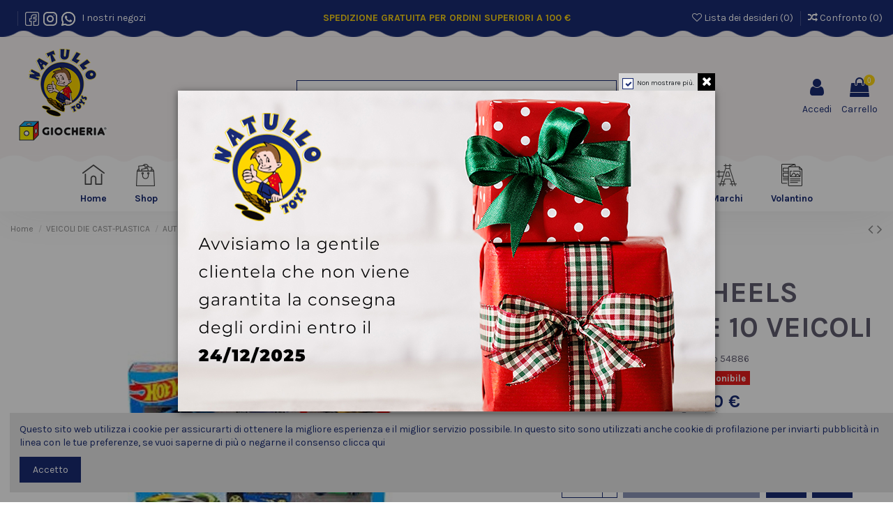

--- FILE ---
content_type: text/html; charset=utf-8
request_url: https://www.natullotoys.it/auto-die-cast/1321-hot-wheels-confezione-10-veicoli-074299548864.html
body_size: 22559
content:
<!doctype html>
<html lang="it">

<head>
    
        
  <meta charset="utf-8">


  <meta http-equiv="x-ua-compatible" content="ie=edge">



    <link rel="canonical" href="https://www.natullotoys.it/auto-die-cast/1321-hot-wheels-confezione-10-veicoli-074299548864.html">

  <title>HOT WHEELS CONFEZIONE 10 VEICOLI | Natullo Toys</title>
  <meta name="description" content="HOT WHEELS CONFEZIONE 10 VEICOLI - HOT WHEELS CONFEZIONE 10 VEICOLI...">
  <meta name="keywords" content="">
    
    

  
          <link rel="alternate" href="https://www.natullotoys.it/auto-die-cast/1321-hot-wheels-confezione-10-veicoli-074299548864.html" hreflang="it">
      



    <meta property="og:type" content="product">
    <meta property="og:url" content="https://www.natullotoys.it/auto-die-cast/1321-hot-wheels-confezione-10-veicoli-074299548864.html">
    <meta property="og:title" content="HOT WHEELS CONFEZIONE 10 VEICOLI | Natullo Toys">
    <meta property="og:site_name" content="Natullo Toys ">
    <meta property="og:description" content="HOT WHEELS CONFEZIONE 10 VEICOLI - HOT WHEELS CONFEZIONE 10 VEICOLI...">
    <meta property="og:image" content="https://www.natullotoys.it/15264-thickbox_default/hot-wheels-confezione-10-veicoli.jpg">
    <meta property="og:image:width" content="1100">
    <meta property="og:image:height" content="1422">





      <meta name="viewport" content="initial-scale=1,user-scalable=no,maximum-scale=1,width=device-width">
  


  <meta name="theme-color" content="#192b73">
  <meta name="msapplication-navbutton-color" content="#192b73">


  <link rel="icon" type="image/vnd.microsoft.icon" href="/img/favicon.ico?1585643689">
  <link rel="shortcut icon" type="image/x-icon" href="/img/favicon.ico?1585643689">
    


      <link href="https://fonts.googleapis.com/css?family=Karla:400,700" rel="stylesheet">
    



<script type="application/ld+json">

{
"@context": "https://schema.org",
"@type": "Organization",
"url": "https://www.natullotoys.it/",
"name": "Natullo Toys ",
"logo": "/img/natullo-toys-logo-1585643689.jpg",
"@id": "#store-organization"
}

</script>




    <link rel="stylesheet" href="/modules/ps_checkout/views/css/payments.css?version=2.20.2" type="text/css" media="all">
  <link rel="stylesheet" href="https://www.natullotoys.it/themes/natullotoys/assets/cache/theme-5fa963268.css" type="text/css" media="all">




  

  <script type="text/javascript">
        var elementorFrontendConfig = {"isEditMode":"","stretchedSectionContainer":"","is_rtl":""};
        var iqitTheme = {"rm_sticky":"0","rm_breakpoint":0,"op_preloader":"0","cart_style":"floating","cart_confirmation":"modal","h_layout":"2","f_fixed":0,"f_layout":"3","h_absolute":"0","h_sticky":"0","hw_width":"inherit","h_search_type":"full","pl_lazyload":true,"pl_infinity":true,"pl_rollover":true,"pl_crsl_autoplay":false,"pl_slider_ld":5,"pl_slider_d":4,"pl_slider_t":3,"pl_slider_p":2,"pp_thumbs":"leftd","pp_zoom":"inner","pp_tabs":"section"};
        var iqitcompare = {"nbProducts":0};
        var iqitcountdown_days = "d.";
        var iqitfdc_from = 0;
        var iqitmegamenu = {"sticky":"false","containerSelector":"#wrapper > .container"};
        var iqitpopup = {"time":10,"name":"iqitpopup_30276","delay":2500};
        var iqitreviews = [];
        var iqitwishlist = {"nbProducts":0};
        var prestashop = {"cart":{"products":[],"totals":{"total":{"type":"total","label":"Totale","amount":0,"value":"0,00\u00a0\u20ac"},"total_including_tax":{"type":"total","label":"Totale (IVA incl.)","amount":0,"value":"0,00\u00a0\u20ac"},"total_excluding_tax":{"type":"total","label":"Totale (IVA escl.)","amount":0,"value":"0,00\u00a0\u20ac"}},"subtotals":{"products":{"type":"products","label":"Totale parziale","amount":0,"value":"0,00\u00a0\u20ac"},"discounts":null,"shipping":{"type":"shipping","label":"Spedizione","amount":0,"value":"Gratis"},"tax":null},"products_count":0,"summary_string":"0 articoli","vouchers":{"allowed":0,"added":[]},"discounts":[],"minimalPurchase":0,"minimalPurchaseRequired":""},"currency":{"name":"Euro","iso_code":"EUR","iso_code_num":"978","sign":"\u20ac"},"customer":{"lastname":null,"firstname":null,"email":null,"birthday":null,"newsletter":null,"newsletter_date_add":null,"optin":null,"website":null,"company":null,"siret":null,"ape":null,"is_logged":false,"gender":{"type":null,"name":null},"addresses":[]},"language":{"name":"Italiano (Italian)","iso_code":"it","locale":"it-IT","language_code":"it","is_rtl":"0","date_format_lite":"d\/m\/Y","date_format_full":"d\/m\/Y H:i:s","id":1},"page":{"title":"","canonical":null,"meta":{"title":"HOT WHEELS CONFEZIONE 10 VEICOLI | Natullo Toys","description":"HOT WHEELS CONFEZIONE 10 VEICOLI - HOT WHEELS CONFEZIONE 10 VEICOLI...","keywords":"","robots":"index"},"page_name":"product","body_classes":{"lang-it":true,"lang-rtl":false,"country-IT":true,"currency-EUR":true,"layout-full-width":true,"page-product":true,"tax-display-enabled":true,"product-id-1321":true,"product-HOT WHEELS CONFEZIONE 10 VEICOLI":true,"product-id-category-107":true,"product-id-manufacturer-6":true,"product-id-supplier-0":true,"product-available-for-order":true},"admin_notifications":[]},"shop":{"name":"Natullo Toys ","logo":"\/img\/natullo-toys-logo-1585643689.jpg","stores_icon":"\/img\/logo_stores.png","favicon":"\/img\/favicon.ico"},"urls":{"base_url":"https:\/\/www.natullotoys.it\/","current_url":"https:\/\/www.natullotoys.it\/auto-die-cast\/1321-hot-wheels-confezione-10-veicoli-074299548864.html","shop_domain_url":"https:\/\/www.natullotoys.it","img_ps_url":"https:\/\/www.natullotoys.it\/img\/","img_cat_url":"https:\/\/www.natullotoys.it\/img\/c\/","img_lang_url":"https:\/\/www.natullotoys.it\/img\/l\/","img_prod_url":"https:\/\/www.natullotoys.it\/img\/p\/","img_manu_url":"https:\/\/www.natullotoys.it\/img\/m\/","img_sup_url":"https:\/\/www.natullotoys.it\/img\/su\/","img_ship_url":"https:\/\/www.natullotoys.it\/img\/s\/","img_store_url":"https:\/\/www.natullotoys.it\/img\/st\/","img_col_url":"https:\/\/www.natullotoys.it\/img\/co\/","img_url":"https:\/\/www.natullotoys.it\/themes\/natullotoys\/assets\/img\/","css_url":"https:\/\/www.natullotoys.it\/themes\/natullotoys\/assets\/css\/","js_url":"https:\/\/www.natullotoys.it\/themes\/natullotoys\/assets\/js\/","pic_url":"https:\/\/www.natullotoys.it\/upload\/","pages":{"address":"https:\/\/www.natullotoys.it\/indirizzo","addresses":"https:\/\/www.natullotoys.it\/indirizzi","authentication":"https:\/\/www.natullotoys.it\/login","cart":"https:\/\/www.natullotoys.it\/carrello","category":"https:\/\/www.natullotoys.it\/index.php?controller=category","cms":"https:\/\/www.natullotoys.it\/index.php?controller=cms","contact":"https:\/\/www.natullotoys.it\/contattaci","discount":"https:\/\/www.natullotoys.it\/buoni-sconto","guest_tracking":"https:\/\/www.natullotoys.it\/tracciatura-ospite","history":"https:\/\/www.natullotoys.it\/cronologia-ordini","identity":"https:\/\/www.natullotoys.it\/dati-personali","index":"https:\/\/www.natullotoys.it\/","my_account":"https:\/\/www.natullotoys.it\/account","order_confirmation":"https:\/\/www.natullotoys.it\/conferma-ordine","order_detail":"https:\/\/www.natullotoys.it\/index.php?controller=order-detail","order_follow":"https:\/\/www.natullotoys.it\/segui-ordine","order":"https:\/\/www.natullotoys.it\/ordine","order_return":"https:\/\/www.natullotoys.it\/index.php?controller=order-return","order_slip":"https:\/\/www.natullotoys.it\/buono-ordine","pagenotfound":"https:\/\/www.natullotoys.it\/pagina-non-trovata","password":"https:\/\/www.natullotoys.it\/recupero-password","pdf_invoice":"https:\/\/www.natullotoys.it\/index.php?controller=pdf-invoice","pdf_order_return":"https:\/\/www.natullotoys.it\/index.php?controller=pdf-order-return","pdf_order_slip":"https:\/\/www.natullotoys.it\/index.php?controller=pdf-order-slip","prices_drop":"https:\/\/www.natullotoys.it\/offerte","product":"https:\/\/www.natullotoys.it\/index.php?controller=product","search":"https:\/\/www.natullotoys.it\/ricerca","sitemap":"https:\/\/www.natullotoys.it\/Mappa del sito","stores":"https:\/\/www.natullotoys.it\/negozi","supplier":"https:\/\/www.natullotoys.it\/fornitori","register":"https:\/\/www.natullotoys.it\/login?create_account=1","order_login":"https:\/\/www.natullotoys.it\/ordine?login=1"},"alternative_langs":{"it":"https:\/\/www.natullotoys.it\/auto-die-cast\/1321-hot-wheels-confezione-10-veicoli-074299548864.html"},"theme_assets":"\/themes\/natullotoys\/assets\/","actions":{"logout":"https:\/\/www.natullotoys.it\/?mylogout="},"no_picture_image":{"bySize":{"cart_default":{"url":"https:\/\/www.natullotoys.it\/img\/p\/it-default-cart_default.jpg","width":125,"height":162},"small_default":{"url":"https:\/\/www.natullotoys.it\/img\/p\/it-default-small_default.jpg","width":202,"height":150},"home_default":{"url":"https:\/\/www.natullotoys.it\/img\/p\/it-default-home_default.jpg","width":236,"height":305},"large_default":{"url":"https:\/\/www.natullotoys.it\/img\/p\/it-default-large_default.jpg","width":381,"height":492},"medium_default":{"url":"https:\/\/www.natullotoys.it\/img\/p\/it-default-medium_default.jpg","width":452,"height":584},"thickbox_default":{"url":"https:\/\/www.natullotoys.it\/img\/p\/it-default-thickbox_default.jpg","width":1100,"height":1422}},"small":{"url":"https:\/\/www.natullotoys.it\/img\/p\/it-default-cart_default.jpg","width":125,"height":162},"medium":{"url":"https:\/\/www.natullotoys.it\/img\/p\/it-default-large_default.jpg","width":381,"height":492},"large":{"url":"https:\/\/www.natullotoys.it\/img\/p\/it-default-thickbox_default.jpg","width":1100,"height":1422},"legend":""}},"configuration":{"display_taxes_label":true,"display_prices_tax_incl":true,"is_catalog":false,"show_prices":true,"opt_in":{"partner":false},"quantity_discount":{"type":"discount","label":"Sconto"},"voucher_enabled":0,"return_enabled":1},"field_required":[],"breadcrumb":{"links":[{"title":"Home","url":"https:\/\/www.natullotoys.it\/"},{"title":"VEICOLI DIE CAST-PLASTICA","url":"https:\/\/www.natullotoys.it\/106-veicoli-die-cast-plastica"},{"title":"AUTO DIE CAST","url":"https:\/\/www.natullotoys.it\/107-auto-die-cast"},{"title":"HOT WHEELS CONFEZIONE 10 VEICOLI","url":"https:\/\/www.natullotoys.it\/auto-die-cast\/1321-hot-wheels-confezione-10-veicoli-074299548864.html"}],"count":4},"link":{"protocol_link":"https:\/\/","protocol_content":"https:\/\/"},"time":1768663230,"static_token":"de06b604751508244f1f517c3de19263","token":"7049361925e67a31cd3485d4083c4df5"};
        var ps_checkout3dsEnabled = true;
        var ps_checkoutAutoRenderDisabled = false;
        var ps_checkoutCancelUrl = "https:\/\/www.natullotoys.it\/module\/ps_checkout\/cancel";
        var ps_checkoutCardFundingSourceImg = "\/modules\/ps_checkout\/views\/img\/payment-cards.png";
        var ps_checkoutCartProductCount = 0;
        var ps_checkoutCheckUrl = "https:\/\/www.natullotoys.it\/module\/ps_checkout\/check";
        var ps_checkoutCheckoutTranslations = {"checkout.go.back.link.title":"Torna al pagamento","checkout.go.back.label":"Processo di acquisto","checkout.card.payment":"Pagamento con carta","checkout.page.heading":"Riepilogo dell\u2019ordine","checkout.cart.empty":"Il tuo carrello \u00e8 vuoto.","checkout.page.subheading.card":"Carta","checkout.page.subheading.paypal":"PayPal","checkout.payment.by.card":"Hai scelto di pagare con una carta.","checkout.payment.by.paypal":"Hai scelto di pagare con PayPal.","checkout.order.summary":"Ecco un riepilogo del tuo ordine:","checkout.order.amount.total":"L\u2019importo totale del tuo ordine ammonta a","checkout.order.included.tax":"(IVA inclusa)","checkout.order.confirm.label":"Confermare l\u2019ordine facendo clic su \u201cConfermo l\u2019ordine\u201d","paypal.hosted-fields.label.card-number":"Numero carta","paypal.hosted-fields.placeholder.card-number":"Numero carta","paypal.hosted-fields.label.expiration-date":"Data di scadenza","paypal.hosted-fields.placeholder.expiration-date":"MM\/YY","paypal.hosted-fields.label.cvv":"Cod. di sicurezza","paypal.hosted-fields.placeholder.cvv":"XXX","express-button.cart.separator":"o","express-button.checkout.express-checkout":"Acquisto rapido","error.paypal-sdk":"No PayPal Javascript SDK Instance","checkout.payment.others.link.label":"Altri metodi di pagamento","checkout.payment.others.confirm.button.label":"Confermo l\u2019ordine","checkout.form.error.label":"Si \u00e8 verificato un errore durante il pagamento. Riprova o contatta il team di supporto.","loader-component.label.header":"Grazie per l\u2019acquisto!","loader-component.label.body":"Si prega di attendere durante l'elaborazione del tuo pagamento","error.paypal-sdk.contingency.cancel":"Autenticazione del titolare della carta annullata. Si prega di scegliere un altro metodo di pagamento o riprovare.","error.paypal-sdk.contingency.error":"Si \u00e8 verificato un errore durante l'autenticazione del titolare della carta. Si prega di scegliere un altro metodo di pagamento o riprovare.","error.paypal-sdk.contingency.failure":"Autenticazione del titolare della carta fallita. Si prega di scegliere un altro metodo di pagamento o riprovare.","error.paypal-sdk.contingency.unknown":"L'identit\u00e0 del titolare della carta non pu\u00f2 essere verificata. Si prega di scegliere un altro metodo di pagamento o riprovare."};
        var ps_checkoutCheckoutUrl = "https:\/\/www.natullotoys.it\/ordine";
        var ps_checkoutConfirmUrl = "https:\/\/www.natullotoys.it\/conferma-ordine";
        var ps_checkoutCreateUrl = "https:\/\/www.natullotoys.it\/module\/ps_checkout\/create";
        var ps_checkoutCspNonce = "";
        var ps_checkoutExpressCheckoutCartEnabled = false;
        var ps_checkoutExpressCheckoutOrderEnabled = false;
        var ps_checkoutExpressCheckoutProductEnabled = false;
        var ps_checkoutExpressCheckoutSelected = false;
        var ps_checkoutExpressCheckoutUrl = "https:\/\/www.natullotoys.it\/module\/ps_checkout\/ExpressCheckout";
        var ps_checkoutFundingSource = "paypal";
        var ps_checkoutFundingSourcesSorted = ["paypal","paylater"];
        var ps_checkoutGetTokenURL = "https:\/\/www.natullotoys.it\/module\/ps_checkout\/token";
        var ps_checkoutHostedFieldsContingencies = "SCA_WHEN_REQUIRED";
        var ps_checkoutHostedFieldsEnabled = false;
        var ps_checkoutHostedFieldsSelected = false;
        var ps_checkoutLoaderImage = "\/modules\/ps_checkout\/views\/img\/loader.svg";
        var ps_checkoutPayLaterCartPageButtonEnabled = false;
        var ps_checkoutPayLaterCategoryPageBannerEnabled = false;
        var ps_checkoutPayLaterHomePageBannerEnabled = false;
        var ps_checkoutPayLaterOrderPageBannerEnabled = false;
        var ps_checkoutPayLaterOrderPageButtonEnabled = false;
        var ps_checkoutPayLaterOrderPageMessageEnabled = true;
        var ps_checkoutPayLaterProductPageBannerEnabled = false;
        var ps_checkoutPayLaterProductPageButtonEnabled = false;
        var ps_checkoutPayLaterProductPageMessageEnabled = true;
        var ps_checkoutPayPalButtonConfiguration = {"shape":"pill","label":"pay","color":"gold"};
        var ps_checkoutPayPalClientToken = "";
        var ps_checkoutPayPalOrderId = "";
        var ps_checkoutPayPalSdkUrl = "https:\/\/www.paypal.com\/sdk\/js?components=marks,funding-eligibility,messages&client-id=AXjYFXWyb4xJCErTUDiFkzL0Ulnn-bMm4fal4G-1nQXQ1ZQxp06fOuE7naKUXGkq2TZpYSiI9xXbs4eo&merchant-id=D38HT4XG38TWL&currency=EUR&intent=capture&commit=false&vault=false&integration-date=2022-14-06&disable-funding=bancontact,card,eps,giropay,ideal,mybank,p24,sofort&enable-funding=paylater";
        var ps_checkoutPayWithTranslations = {"paypal":"Paga con un conto PayPal","paylater":"Paga a rate con PayPal Pay Later"};
        var ps_checkoutValidateUrl = "https:\/\/www.natullotoys.it\/module\/ps_checkout\/validate";
        var ps_checkoutVersion = "2.20.2";
      </script>



  <!-- emarketing start -->


<!-- emarketing end -->  <link rel="prefetch" href="https://www.paypal.com/sdk/js?components=marks,funding-eligibility,messages&amp;client-id=AXjYFXWyb4xJCErTUDiFkzL0Ulnn-bMm4fal4G-1nQXQ1ZQxp06fOuE7naKUXGkq2TZpYSiI9xXbs4eo&amp;merchant-id=D38HT4XG38TWL&amp;currency=EUR&amp;intent=capture&amp;commit=false&amp;vault=false&amp;integration-date=2022-14-06&amp;disable-funding=bancontact,card,eps,giropay,ideal,mybank,p24,sofort&amp;enable-funding=paylater" as="script">
<script type="text/javascript">
    var show_warning_info = "";
    var show_warning_text = "Non hai inserito i campi per fattura elettronica (codice PEC / SDI) per uno o più indirizzi salvati. Modifica i tuoi indirizzi e inserisci questi dati per poter ricevere la fattura elettronica dell'ordine.";
    var errorDni = "Il campo CF non è valido";
    var errorVat = "Il campo P.IVA non è valido";
    var sdiError = "Il campo SDI non è valido (7 caratteri alfanumerici)";
    var sdiErrorPA = "Il campo SDI non è valido (6 caratteri alfanumerici)"
</script>
<script type="text/javascript">
	(window.gaDevIds=window.gaDevIds||[]).push('d6YPbH');
	(function(i,s,o,g,r,a,m){i['GoogleAnalyticsObject']=r;i[r]=i[r]||function(){
	(i[r].q=i[r].q||[]).push(arguments)},i[r].l=1*new Date();a=s.createElement(o),
	m=s.getElementsByTagName(o)[0];a.async=1;a.src=g;m.parentNode.insertBefore(a,m)
	})(window,document,'script','https://www.google-analytics.com/analytics.js','ga');

            ga('create', 'UA-44281784-9', 'auto');
                    ga('set', 'anonymizeIp', true);
                ga('send', 'pageview');
    
    ga('require', 'ec');
</script>





    
            <meta property="product:pretax_price:amount" content="16.39">
        <meta property="product:pretax_price:currency" content="EUR">
        <meta property="product:price:amount" content="20">
        <meta property="product:price:currency" content="EUR">
        
    

    </head>

<body id="product" class="lang-it country-it currency-eur layout-full-width page-product tax-display-enabled product-id-1321 product-hot-wheels-confezione-10-veicoli product-id-category-107 product-id-manufacturer-6 product-id-supplier-0 product-available-for-order body-desktop-header-style-w-2">


    


<main id="main-page-content"  >
    
            

    <header id="header" class="desktop-header-style-w-2">
        
            
  <div class="header-banner">
    
  </div>




            <nav class="header-nav">
        <div class="container">
    
        <div class="row justify-content-between">
            <div class="col col-auto col-md left-nav">
                 <div class="d-inline-block"> 

<ul class="social-links _topbar" itemscope itemtype="https://schema.org/Organization" itemid="#store-organization">
                  </ul>

 </div>                 
      
    <div id="iqithtmlandbanners-block-2"  class="d-inline-block">
        <div class="rte-content d-inline-block">
            <p><a href="https://www.facebook.com/natullotoysfactory/"><img src="/img/cms/Facebook.png" alt="Facebook" /></a>  <a href="https://www.instagram.com/natullotoys/"><img src="/img/cms/Instagram.png" alt="Instagram" /></a>  <a href="https://api.whatsapp.com/send?phone=393336857989"><img src="/img/cms/whatsappDEF.png" alt="whatsapp" /></a> <a href="https://www.natullotoys.it/content/12-i-nostri-negozi">  I nostri negozi</a></p>
        </div>
    </div>


  

            </div>
            <div class="col col-auto center-nav text-center">
                
      
    <div id="iqithtmlandbanners-block-1"  class="d-inline-block">
        <div class="rte-content d-inline-block">
            <p style="text-align:center;margin-left:20px;margin-right:20px;color:#ffd614;"><strong>SPEDIZIONE GRATUITA PER ORDINI SUPERIORI A 100 €</strong></p>
        </div>
    </div>


  

             </div>
            <div class="col col-auto col-md right-nav text-right">
                <div class="d-inline-block">
    <a href="//www.natullotoys.it/module/iqitwishlist/view">
        <i class="fa fa-heart-o" aria-hidden="true"></i> Lista dei desideri (<span
                id="iqitwishlist-nb"></span>)
    </a>
</div>
<div class="d-inline-block">
    <a href="//www.natullotoys.it/module/iqitcompare/comparator">
        <i class="fa fa-random" aria-hidden="true"></i> <span>Confronto (<span
                    id="iqitcompare-nb"></span>)</span>
    </a>
</div>

             </div>
        </div>

                        </div>
            </nav>
        



<div id="desktop-header" class="desktop-header-style-2">
            
<div class="header-top">
    <div id="desktop-header-container" class="container">
        <div class="row align-items-center">
                            <div class="col col-auto col-header-left">
                    <div id="desktop_logo">
                        <a href="https://www.natullotoys.it/">
                            <img class="logo img-fluid"
                                 src="/img/natullo-toys-logo-1585643689.jpg"                                  alt="Natullo Toys ">
                        </a>
                    </div>
                    
                </div>
                <div class="col col-header-center">
                                        <!-- Block search module TOP -->

<!-- Block search module TOP -->
<div id="search_widget" class="search-widget" data-search-controller-url="//www.natullotoys.it/ricerca">
    <form method="get" action="//www.natullotoys.it/ricerca">
        <input type="hidden" name="controller" value="search">
        <div class="input-group">
            <input type="text" name="s" value="" data-all-text="Mostra tutti i risultati"
                   placeholder="Cerca nel catalogo" class="form-control form-search-control" />
            <button type="submit" class="search-btn">
                <i class="fa fa-search"></i>
            </button>
        </div>
    </form>
</div>
<!-- /Block search module TOP -->

<!-- /Block search module TOP -->


                    
                </div>
                        <div class="col col-auto col-header-right">
                <div class="row no-gutters justify-content-end">

                    
                                            <div id="header-user-btn" class="col col-auto header-btn-w header-user-btn-w">
            <a href="https://www.natullotoys.it/account"
           title="Accedi al tuo account cliente"
           rel="nofollow" class="header-btn header-user-btn">
            <i class="fa fa-user fa-fw icon" aria-hidden="true"></i>
            <span class="title">Accedi</span>
        </a>
    </div>
                                        

                    

                                            
                                                    <div id="ps-shoppingcart-wrapper" class="col col-auto">
    <div id="ps-shoppingcart"
         class="header-btn-w header-cart-btn-w ps-shoppingcart dropdown">
         <div id="blockcart" class="blockcart cart-preview"
         data-refresh-url="//www.natullotoys.it/module/ps_shoppingcart/ajax">
        <a id="cart-toogle" class="cart-toogle header-btn header-cart-btn" data-toggle="dropdown" data-display="static">
            <i class="fa fa-shopping-bag fa-fw icon" aria-hidden="true"><span class="cart-products-count-btn">0</span></i>
            <span class="info-wrapper">
            <span class="title">Carrello</span>
            <span class="cart-toggle-details">
            <span class="text-faded cart-separator"> / </span>
                            Vuoto
                        </span>
            </span>
        </a>
        <div id="_desktop_blockcart-content" class="dropdown-menu-custom dropdown-menu">
    <div id="blockcart-content" class="blockcart-content" >
        <div class="cart-title">
            <span class="modal-title">Il tuo carrello</span>
            <button type="button" id="js-cart-close" class="close">
                <span>×</span>
            </button>
            <hr>
        </div>
                    <span class="no-items">Non ci sono altri articoli nel tuo carrello</span>
            </div>
</div> </div>




    </div>
</div>
                                                
                                    </div>
                
            </div>
            <div class="col-12">
                <div class="row">
                    
                </div>
            </div>
        </div>
    </div>
</div>
<div class="container iqit-megamenu-container">	<div id="iqitmegamenu-wrapper" class="iqitmegamenu-wrapper iqitmegamenu-all">
		<div class="container container-iqitmegamenu">
		<div id="iqitmegamenu-horizontal" class="iqitmegamenu  clearfix" role="navigation">

								
				<nav id="cbp-hrmenu" class="cbp-hrmenu cbp-horizontal cbp-hrsub-narrow">
					<ul>
												<li id="cbp-hrmenu-tab-4" class="cbp-hrmenu-tab cbp-hrmenu-tab-4 ">
	<a href="https://www.natullotoys.it/" class="nav-link" >

								<span class="cbp-tab-title">
								 <img src="/img/cms/icone menu/Home.png" alt="Home" class="cbp-mainlink-iicon" />Home</span>
														</a>
													</li>
												<li id="cbp-hrmenu-tab-12" class="cbp-hrmenu-tab cbp-hrmenu-tab-12 ">
	<a href="/2-home" class="nav-link" >

								<span class="cbp-tab-title">
								 <img src="/img/cms/icone menu/Shop.png" alt="Shop" class="cbp-mainlink-iicon" />Shop</span>
														</a>
													</li>
												<li id="cbp-hrmenu-tab-2" class="cbp-hrmenu-tab cbp-hrmenu-tab-2  cbp-has-submeu">
	<a href="https://www.natullotoys.it/22-giochi-creativi" class="nav-link" >

								<span class="cbp-tab-title">
								 <img src="/img/cms/icone menu/spinner.png" alt="Giochi creativi" class="cbp-mainlink-iicon" />Giochi creativi <i class="fa fa-angle-down cbp-submenu-aindicator"></i></span>
														</a>
														<div class="cbp-hrsub col-3">
								<div class="cbp-hrsub-inner">
									<div class="container iqitmegamenu-submenu-container">
									
																																	




<div class="row menu_row menu-element  first_rows menu-element-id-1">
                

                                                




    <div class="col-12 cbp-menu-column cbp-menu-element menu-element-id-2 ">
        <div class="cbp-menu-column-inner">
                        
                
                
                    
                                                    <ul class="cbp-links cbp-category-tree">
                                                                                                            <li >
                                            <div class="cbp-category-link-w">
                                                <a href="https://www.natullotoys.it/23-pasta-da-modellare">PASTA DA MODELLARE</a>

                                                                                            </div>
                                        </li>
                                                                                                                                                <li >
                                            <div class="cbp-category-link-w">
                                                <a href="https://www.natullotoys.it/97-slime">SLIME</a>

                                                                                            </div>
                                        </li>
                                                                                                                                                <li >
                                            <div class="cbp-category-link-w">
                                                <a href="https://www.natullotoys.it/150-giochi-scientifici">GIOCHI SCIENTIFICI</a>

                                                                                            </div>
                                        </li>
                                                                                                                                                <li >
                                            <div class="cbp-category-link-w">
                                                <a href="https://www.natullotoys.it/163-bambino">BAMBINO</a>

                                                                                            </div>
                                        </li>
                                                                                                                                                <li >
                                            <div class="cbp-category-link-w">
                                                <a href="https://www.natullotoys.it/155-accessori-unghia">ACCESSORI UNGHIA</a>

                                                                                            </div>
                                        </li>
                                                                                                                                                <li >
                                            <div class="cbp-category-link-w">
                                                <a href="https://www.natullotoys.it/133-giochi-educativi">GIOCHI EDUCATIVI</a>

                                                                                            </div>
                                        </li>
                                                                                                </ul>
                                            
                
            

            
            </div>    </div>
                            
                </div>
																					
																			</div>
								</div>
							</div>
													</li>
												<li id="cbp-hrmenu-tab-3" class="cbp-hrmenu-tab cbp-hrmenu-tab-3 ">
	<a href="https://www.natullotoys.it/21-giochi-societa" class="nav-link" >

								<span class="cbp-tab-title">
								 <img src="/img/cms/icone menu/puzzle.png" alt="Giochi di società" class="cbp-mainlink-iicon" />Giochi di società</span>
														</a>
													</li>
												<li id="cbp-hrmenu-tab-13" class="cbp-hrmenu-tab cbp-hrmenu-tab-13 ">
	<a href="https://www.natullotoys.it/124-giochi-prima-infanzia" class="nav-link" >

								<span class="cbp-tab-title">
								 <img src="/img/cms/icone menu/bunny.png" alt="Infanzia" class="cbp-mainlink-iicon" />Infanzia</span>
														</a>
													</li>
												<li id="cbp-hrmenu-tab-6" class="cbp-hrmenu-tab cbp-hrmenu-tab-6  cbp-has-submeu">
	<a href="https://www.natullotoys.it/28-bambole" class="nav-link" >

								<span class="cbp-tab-title">
								 <img src="/img/cms/icone menu/doll.png" alt="Bambole" class="cbp-mainlink-iicon" />Bambole <i class="fa fa-angle-down cbp-submenu-aindicator"></i></span>
														</a>
														<div class="cbp-hrsub col-3">
								<div class="cbp-hrsub-inner">
									<div class="container iqitmegamenu-submenu-container">
									
																																	




<div class="row menu_row menu-element  first_rows menu-element-id-1">
                

                                                




    <div class="col-12 cbp-menu-column cbp-menu-element menu-element-id-2 ">
        <div class="cbp-menu-column-inner">
                        
                
                
                    
                                                    <ul class="cbp-links cbp-category-tree">
                                                                                                            <li >
                                            <div class="cbp-category-link-w">
                                                <a href="https://www.natullotoys.it/26-barbie">BARBIE</a>

                                                                                            </div>
                                        </li>
                                                                                                                                                <li >
                                            <div class="cbp-category-link-w">
                                                <a href="https://www.natullotoys.it/32-bambola">BAMBOLA</a>

                                                                                            </div>
                                        </li>
                                                                                                                                                <li >
                                            <div class="cbp-category-link-w">
                                                <a href="https://www.natullotoys.it/35-fashion-doll">FASHION DOLL</a>

                                                                                            </div>
                                        </li>
                                                                                                                                                <li >
                                            <div class="cbp-category-link-w">
                                                <a href="https://www.natullotoys.it/46-accessori-bambole">ACCESSORI BAMBOLE</a>

                                                                                            </div>
                                        </li>
                                                                                                                                                <li >
                                            <div class="cbp-category-link-w">
                                                <a href="https://www.natullotoys.it/47-vestitini-bambole">VESTITINI BAMBOLE</a>

                                                                                            </div>
                                        </li>
                                                                                                                                                <li >
                                            <div class="cbp-category-link-w">
                                                <a href="https://www.natullotoys.it/78-bambole-giganti">BAMBOLE GIGANTI</a>

                                                                                            </div>
                                        </li>
                                                                                                                                                <li >
                                            <div class="cbp-category-link-w">
                                                <a href="https://www.natullotoys.it/30-accessori-bambina">ACCESSORI BAMBINA</a>

                                                                                            </div>
                                        </li>
                                                                                                                                                <li >
                                            <div class="cbp-category-link-w">
                                                <a href="https://www.natullotoys.it/165-bambola-piccola">BAMBOLA PICCOLA</a>

                                                                                            </div>
                                        </li>
                                                                                                </ul>
                                            
                
            

            
            </div>    </div>
                            
                </div>
																					
																			</div>
								</div>
							</div>
													</li>
												<li id="cbp-hrmenu-tab-5" class="cbp-hrmenu-tab cbp-hrmenu-tab-5  cbp-has-submeu">
	<a href="https://www.natullotoys.it/61-radiocomandi" class="nav-link" >

								<span class="cbp-tab-title">
								 <img src="/img/cms/icone menu/car-toy.png" alt="Auto e piste" class="cbp-mainlink-iicon" />Auto e piste <i class="fa fa-angle-down cbp-submenu-aindicator"></i></span>
														</a>
														<div class="cbp-hrsub col-3">
								<div class="cbp-hrsub-inner">
									<div class="container iqitmegamenu-submenu-container">
									
																																	




<div class="row menu_row menu-element  first_rows menu-element-id-1">
                

                                                




    <div class="col-12 cbp-menu-column cbp-menu-element menu-element-id-2 ">
        <div class="cbp-menu-column-inner">
                        
                
                
                    
                                                    <ul class="cbp-links cbp-category-tree">
                                                                                                            <li >
                                            <div class="cbp-category-link-w">
                                                <a href="https://www.natullotoys.it/59-piste">PISTE</a>

                                                                                            </div>
                                        </li>
                                                                                                                                                <li >
                                            <div class="cbp-category-link-w">
                                                <a href="https://www.natullotoys.it/61-radiocomandi">RADIOCOMANDI</a>

                                                                                            </div>
                                        </li>
                                                                                                                                                <li >
                                            <div class="cbp-category-link-w">
                                                <a href="https://www.natullotoys.it/111-elicotteri-radiocomandati">ELICOTTERI RADIOCOMANDATI</a>

                                                                                            </div>
                                        </li>
                                                                                                                                                <li >
                                            <div class="cbp-category-link-w">
                                                <a href="https://www.natullotoys.it/106-veicoli-die-cast-plastica">VEICOLI DIE CAST-PLASTICA</a>

                                                                                            </div>
                                        </li>
                                                                                                                                                <li >
                                            <div class="cbp-category-link-w">
                                                <a href="https://www.natullotoys.it/112-giochi-a-batteria">GIOCHI A BATTERIA</a>

                                                                                            </div>
                                        </li>
                                                                                                                                                <li >
                                            <div class="cbp-category-link-w">
                                                <a href="https://www.natullotoys.it/117-treni">TRENI</a>

                                                                                            </div>
                                        </li>
                                                                                                                                                <li >
                                            <div class="cbp-category-link-w">
                                                <a href="https://www.natullotoys.it/118-aerei">AEREI</a>

                                                                                            </div>
                                        </li>
                                                                                                                                                <li >
                                            <div class="cbp-category-link-w">
                                                <a href="https://www.natullotoys.it/126-garage">GARAGE</a>

                                                                                            </div>
                                        </li>
                                                                                                                                                <li >
                                            <div class="cbp-category-link-w">
                                                <a href="https://www.natullotoys.it/129-auto-moto-elettriche-tricicli">AUTO MOTO ELETTRICHE TRICICLI</a>

                                                                                            </div>
                                        </li>
                                                                                                </ul>
                                            
                
            

            
            </div>    </div>
                            
                </div>
																					
																			</div>
								</div>
							</div>
													</li>
												<li id="cbp-hrmenu-tab-7" class="cbp-hrmenu-tab cbp-hrmenu-tab-7  cbp-has-submeu">
	<a href="https://www.natullotoys.it/24-armi" class="nav-link" >

								<span class="cbp-tab-title">
								 <img src="/img/cms/icone menu/water-gun.png" alt="Pistole giocattolo" class="cbp-mainlink-iicon" />Pistole giocattolo <i class="fa fa-angle-down cbp-submenu-aindicator"></i></span>
														</a>
														<div class="cbp-hrsub col-3">
								<div class="cbp-hrsub-inner">
									<div class="container iqitmegamenu-submenu-container">
									
																																	




<div class="row menu_row menu-element  first_rows menu-element-id-1">
                

                                                




    <div class="col-12 cbp-menu-column cbp-menu-element menu-element-id-2 ">
        <div class="cbp-menu-column-inner">
                        
                
                
                    
                                                    <ul class="cbp-links cbp-category-tree">
                                                                                                            <li >
                                            <div class="cbp-category-link-w">
                                                <a href="https://www.natullotoys.it/25-armi-dardi">ARMI DARDI</a>

                                                                                            </div>
                                        </li>
                                                                                                                                                <li >
                                            <div class="cbp-category-link-w">
                                                <a href="https://www.natullotoys.it/40-armi-luci-suoni">ARMI LUCI SUONI</a>

                                                                                            </div>
                                        </li>
                                                                                                                                                <li >
                                            <div class="cbp-category-link-w">
                                                <a href="https://www.natullotoys.it/50-robot-trasformer">ROBOT TRASFORMER</a>

                                                                                            </div>
                                        </li>
                                                                                                                                                <li >
                                            <div class="cbp-category-link-w">
                                                <a href="https://www.natullotoys.it/69-colpi">COLPI</a>

                                                                                            </div>
                                        </li>
                                                                                                                                                <li >
                                            <div class="cbp-category-link-w">
                                                <a href="https://www.natullotoys.it/144-dardi">DARDI</a>

                                                                                            </div>
                                        </li>
                                                                                                </ul>
                                            
                
            

            
            </div>    </div>
                            
                </div>
																					
																			</div>
								</div>
							</div>
													</li>
												<li id="cbp-hrmenu-tab-9" class="cbp-hrmenu-tab cbp-hrmenu-tab-9 ">
	<a href="https://www.natullotoys.it/content/10-marchi" class="nav-link" >

								<span class="cbp-tab-title">
								 <img src="/img/cms/icone menu/Marchi.png" alt="Marchi" class="cbp-mainlink-iicon" />Marchi</span>
														</a>
													</li>
												<li id="cbp-hrmenu-tab-14" class="cbp-hrmenu-tab cbp-hrmenu-tab-14 ">
	<a href="https://indd.adobe.com/view/994f00df-2987-484c-9139-9a2475e0bae8?fbclid=PAAaZ-G9SU5k5qmP3V8nZAobKdcuMrOLJUo_WsppnQ8SJmd3XbHiBe9HYf9Mk_aem_AZQOjzCiuMX4T4wJWSVyNMlcyURiBkEyl07wB2XHo0pQuD7_Z4Bfi6bI0sX5rIOJ658" class="nav-link" >

								<span class="cbp-tab-title">
								 <img src="/img/cms/icone menu/Volantino.png" alt="Volantino" class="cbp-mainlink-iicon" />Volantino</span>
														</a>
													</li>
											</ul>
				</nav>
		</div>
		</div>
		<div id="sticky-cart-wrapper"></div>
	</div>

<div id="_desktop_iqitmegamenu-mobile">
	<ul id="iqitmegamenu-mobile">
		



	
	<li><a href="https://www.natullotoys.it/content/10-marchi">Marchi</a></li><li><span class="mm-expand"><i class="fa fa-angle-down expand-icon" aria-hidden="true"></i><i class="fa fa-angle-up close-icon" aria-hidden="true"></i></span><a href="https://www.natullotoys.it/24-armi">ARMI</a>
	<ul><li><a href="https://www.natullotoys.it/25-armi-dardi">ARMI DARDI</a></li><li><span class="mm-expand"><i class="fa fa-angle-down expand-icon" aria-hidden="true"></i><i class="fa fa-angle-up close-icon" aria-hidden="true"></i></span><a href="https://www.natullotoys.it/40-armi-luci-suoni">ARMI LUCI SUONI</a>
	<ul><li><a href="https://www.natullotoys.it/271-pistole-laser">PISTOLE LASER</a></li><li><a href="https://www.natullotoys.it/440-spade">SPADE</a></li></ul></li><li><a href="https://www.natullotoys.it/50-robot-trasformer">ROBOT TRASFORMER</a></li><li><a href="https://www.natullotoys.it/69-colpi">COLPI</a></li><li><a href="https://www.natullotoys.it/144-dardi">DARDI</a></li><li><span class="mm-expand"><i class="fa fa-angle-down expand-icon" aria-hidden="true"></i><i class="fa fa-angle-up close-icon" aria-hidden="true"></i></span><a href="https://www.natullotoys.it/254-armi">ARMI</a>
	<ul><li><a href="https://www.natullotoys.it/255-spade">SPADE</a></li><li><a href="https://www.natullotoys.it/269-pistole-laser">PISTOLE LASER</a></li></ul></li><li><a href="https://www.natullotoys.it/340-armi-laser">ARMI LASER</a></li><li><a href="https://www.natullotoys.it/361-armi-colpi">ARMI COLPI</a></li><li><a href="https://www.natullotoys.it/477-armi-a-pallini">ARMI A PALLINI</a></li><li><a href="https://www.natullotoys.it/591-pistole-acqua">PISTOLE ACQUA</a></li></ul></li><li><span class="mm-expand"><i class="fa fa-angle-down expand-icon" aria-hidden="true"></i><i class="fa fa-angle-up close-icon" aria-hidden="true"></i></span><a href="https://www.natullotoys.it/30-accessori-bambina">ACCESSORI BAMBINA</a>
	<ul><li><a href="https://www.natullotoys.it/31-accessori-gioielli">ACCESSORI GIOIELLI</a></li><li><span class="mm-expand"><i class="fa fa-angle-down expand-icon" aria-hidden="true"></i><i class="fa fa-angle-up close-icon" aria-hidden="true"></i></span><a href="https://www.natullotoys.it/43-culle">CULLE</a>
	<ul><li><a href="https://www.natullotoys.it/381-legno">LEGNO</a></li></ul></li><li><span class="mm-expand"><i class="fa fa-angle-down expand-icon" aria-hidden="true"></i><i class="fa fa-angle-up close-icon" aria-hidden="true"></i></span><a href="https://www.natullotoys.it/45-accessori-bambole">ACCESSORI BAMBOLE</a>
	<ul><li><a href="https://www.natullotoys.it/672-legno">LEGNO</a></li></ul></li><li><a href="https://www.natullotoys.it/48-passeggino">PASSEGGINO</a></li><li><a href="https://www.natullotoys.it/49-carrozzina">CARROZZINA</a></li><li><span class="mm-expand"><i class="fa fa-angle-down expand-icon" aria-hidden="true"></i><i class="fa fa-angle-up close-icon" aria-hidden="true"></i></span><a href="https://www.natullotoys.it/57-cucina">CUCINA</a>
	<ul><li><a href="https://www.natullotoys.it/58-legno">LEGNO</a></li></ul></li><li><span class="mm-expand"><i class="fa fa-angle-down expand-icon" aria-hidden="true"></i><i class="fa fa-angle-up close-icon" aria-hidden="true"></i></span><a href="https://www.natullotoys.it/67-specchiera">SPECCHIERA</a>
	<ul><li><a href="https://www.natullotoys.it/68-legno">LEGNO</a></li></ul></li><li><a href="https://www.natullotoys.it/74-accessori-capelli">ACCESSORI CAPELLI</a></li><li><a href="https://www.natullotoys.it/80-alimenti">ALIMENTI</a></li><li><span class="mm-expand"><i class="fa fa-angle-down expand-icon" aria-hidden="true"></i><i class="fa fa-angle-up close-icon" aria-hidden="true"></i></span><a href="https://www.natullotoys.it/81-accessori-cucina">ACCESSORI CUCINA</a>
	<ul><li><a href="https://www.natullotoys.it/203-legno">LEGNO</a></li><li><a href="https://www.natullotoys.it/367-carrello-market">CARRELLO MARKET</a></li><li><a href="https://www.natullotoys.it/509-tea">tea</a></li></ul></li><li><a href="https://www.natullotoys.it/82-registratori-cassa">REGISTRATORI CASSA</a></li><li><a href="https://www.natullotoys.it/83-valigetta-medico">VALIGETTA MEDICO</a></li><li><a href="https://www.natullotoys.it/84-macchina-cucire">MACCHINA CUCIRE</a></li><li><a href="https://www.natullotoys.it/85-lavatrici">LAVATRICI</a></li><li><a href="https://www.natullotoys.it/91-giochi-creativi">GIOCHI CREATIVI</a></li><li><span class="mm-expand"><i class="fa fa-angle-down expand-icon" aria-hidden="true"></i><i class="fa fa-angle-up close-icon" aria-hidden="true"></i></span><a href="https://www.natullotoys.it/149-fasciatoio">FASCIATOIO</a>
	<ul><li><a href="https://www.natullotoys.it/358-legno">LEGNO</a></li></ul></li><li><span class="mm-expand"><i class="fa fa-angle-down expand-icon" aria-hidden="true"></i><i class="fa fa-angle-up close-icon" aria-hidden="true"></i></span><a href="https://www.natullotoys.it/289-sediolone">SEDIOLONE</a>
	<ul><li><a href="https://www.natullotoys.it/656-legno">LEGNO</a></li></ul></li><li><a href="https://www.natullotoys.it/294-vestitini-bambole">VESTITINI BAMBOLE</a></li><li><a href="https://www.natullotoys.it/317-aspirapolvere">ASPIRAPOLVERE</a></li><li><a href="https://www.natullotoys.it/360-carrello-market">CARRELLO MARKET</a></li><li><a href="https://www.natullotoys.it/373-ferro-da-stiro">FERRO DA STIRO</a></li><li><a href="https://www.natullotoys.it/374-carrello-dottore">CARRELLO DOTTORE</a></li><li><span class="mm-expand"><i class="fa fa-angle-down expand-icon" aria-hidden="true"></i><i class="fa fa-angle-up close-icon" aria-hidden="true"></i></span><a href="https://www.natullotoys.it/377-asse-da-stiro">ASSE DA STIRO</a>
	<ul><li><a href="https://www.natullotoys.it/548-legno">LEGNO</a></li></ul></li><li><span class="mm-expand"><i class="fa fa-angle-down expand-icon" aria-hidden="true"></i><i class="fa fa-angle-up close-icon" aria-hidden="true"></i></span><a href="https://www.natullotoys.it/384-armadio">ARMADIO</a>
	<ul><li><a href="https://www.natullotoys.it/385-legno">LEGNO</a></li></ul></li><li><a href="https://www.natullotoys.it/427-carrelli-pulizia">CARRELLI PULIZIA</a></li><li><a href="https://www.natullotoys.it/450-accessori-pulizia">ACCESSORI PULIZIA</a></li><li><a href="https://www.natullotoys.it/506-gioielli">GIOIELLI</a></li><li><a href="https://www.natullotoys.it/525-accessori-animali">ACCESSORI ANIMALI</a></li><li><a href="https://www.natullotoys.it/535-diario-segreto">DIARIO SEGRETO</a></li><li><a href="https://www.natullotoys.it/536-diario-elettronico">DIARIO ELETTRONICO</a></li><li><a href="https://www.natullotoys.it/555-bambola-piccola">BAMBOLA PICCOLA</a></li><li><a href="https://www.natullotoys.it/577-giochi-a-sorpresa">GIOCHI A SORPRESA</a></li><li><a href="https://www.natullotoys.it/590-borse">BORSE</a></li><li><a href="https://www.natullotoys.it/662-musicali">MUSICALI</a></li><li><a href="https://www.natullotoys.it/663-cancelleria">CANCELLERIA</a></li><li><a href="https://www.natullotoys.it/664-bustine-scuola">BUSTINE SCUOLA</a></li><li><a href="https://www.natullotoys.it/665-abbigliamento-bambini">ABBIGLIAMENTO BAMBINI</a></li><li><a href="https://www.natullotoys.it/671-zaino-scuola">ZAINO SCUOLA</a></li><li><a href="https://www.natullotoys.it/720-gadget">GADGET</a></li><li><a href="https://www.natullotoys.it/728-travestimenti">TRAVESTIMENTI</a></li></ul></li><li><span class="mm-expand"><i class="fa fa-angle-down expand-icon" aria-hidden="true"></i><i class="fa fa-angle-up close-icon" aria-hidden="true"></i></span><a href="https://www.natullotoys.it/100-animali">ANIMALI</a>
	<ul><li><a href="https://www.natullotoys.it/101-animali-classici">ANIMALI CLASSICI</a></li><li><a href="https://www.natullotoys.it/224-action-figure">ACTION FIGURE</a></li><li><a href="https://www.natullotoys.it/233-piste">PISTE</a></li><li><a href="https://www.natullotoys.it/263-animali-con-movimento">ANIMALI CON MOVIMENTO</a></li><li><a href="https://www.natullotoys.it/344-animali-radiocomandati">ANIMALI RADIOCOMANDATI</a></li><li><a href="https://www.natullotoys.it/470-bustine-edicola">BUSTINE EDICOLA</a></li><li><a href="https://www.natullotoys.it/481-giochi-a-sorpresa">GIOCHI A SORPRESA</a></li><li><a href="https://www.natullotoys.it/491-animali-interattivi">ANIMALI INTERATTIVI</a></li><li><a href="https://www.natullotoys.it/523-animali-in-gabbietta">ANIMALI IN GABBIETTA</a></li><li><a href="https://www.natullotoys.it/643-camion-plastica">CAMION PLASTICA</a></li></ul></li><li><span class="mm-expand"><i class="fa fa-angle-down expand-icon" aria-hidden="true"></i><i class="fa fa-angle-up close-icon" aria-hidden="true"></i></span><a href="https://www.natullotoys.it/129-auto-moto-elettriche-tricicli">AUTO MOTO ELETTRICHE TRICICLI</a>
	<ul><li><a href="https://www.natullotoys.it/130-moto-elettrica">MOTO ELETTRICA</a></li><li><span class="mm-expand"><i class="fa fa-angle-down expand-icon" aria-hidden="true"></i><i class="fa fa-angle-up close-icon" aria-hidden="true"></i></span><a href="https://www.natullotoys.it/185-primipassi">PRIMIPASSI</a>
	<ul><li><a href="https://www.natullotoys.it/453-bambino">BAMBINO</a></li></ul></li><li><a href="https://www.natullotoys.it/245-auto-elettrica">AUTO ELETTRICA</a></li><li><a href="https://www.natullotoys.it/417-triciclo">TRICICLO</a></li><li><a href="https://www.natullotoys.it/553-cavallo-dondolo">CAVALLO DONDOLO</a></li></ul></li><li><span class="mm-expand"><i class="fa fa-angle-down expand-icon" aria-hidden="true"></i><i class="fa fa-angle-up close-icon" aria-hidden="true"></i></span><a href="https://www.natullotoys.it/26-barbie">BARBIE</a>
	<ul><li><a href="https://www.natullotoys.it/27-accessori">ACCESSORI</a></li><li><span class="mm-expand"><i class="fa fa-angle-down expand-icon" aria-hidden="true"></i><i class="fa fa-angle-up close-icon" aria-hidden="true"></i></span><a href="https://www.natullotoys.it/41-fashion-doll">FASHION DOLL</a>
	<ul><li><a href="https://www.natullotoys.it/193-skipper">SKIPPER</a></li></ul></li><li><span class="mm-expand"><i class="fa fa-angle-down expand-icon" aria-hidden="true"></i><i class="fa fa-angle-up close-icon" aria-hidden="true"></i></span><a href="https://www.natullotoys.it/56-accessori-bambole">ACCESSORI BAMBOLE</a>
	<ul><li><a href="https://www.natullotoys.it/194-skipper">SKIPPER</a></li></ul></li><li><span class="mm-expand"><i class="fa fa-angle-down expand-icon" aria-hidden="true"></i><i class="fa fa-angle-up close-icon" aria-hidden="true"></i></span><a href="https://www.natullotoys.it/195-fashion-dall-small">FASHION DALL SMALL</a>
	<ul><li><a href="https://www.natullotoys.it/196-chelsea">CHELSEA</a></li></ul></li><li><a href="https://www.natullotoys.it/398-vestitini-bambole">VESTITINI BAMBOLE</a></li><li><a href="https://www.natullotoys.it/411-diario-elettronico">DIARIO ELETTRONICO</a></li><li><a href="https://www.natullotoys.it/447-registratori-cassa">REGISTRATORI CASSA</a></li><li><a href="https://www.natullotoys.it/715-testa-bambola">TESTA BAMBOLA</a></li></ul></li><li><span class="mm-expand"><i class="fa fa-angle-down expand-icon" aria-hidden="true"></i><i class="fa fa-angle-up close-icon" aria-hidden="true"></i></span><a href="https://www.natullotoys.it/28-bambole">BAMBOLE</a>
	<ul><li><a href="https://www.natullotoys.it/29-bambola-piccola">BAMBOLA PICCOLA</a></li><li><span class="mm-expand"><i class="fa fa-angle-down expand-icon" aria-hidden="true"></i><i class="fa fa-angle-up close-icon" aria-hidden="true"></i></span><a href="https://www.natullotoys.it/32-bambola">BAMBOLA</a>
	<ul><li><a href="https://www.natullotoys.it/227-funzioni">FUNZIONI</a></li><li><a href="https://www.natullotoys.it/452-gigante">GIGANTE</a></li><li><a href="https://www.natullotoys.it/479-pezza">PEZZA</a></li></ul></li><li><span class="mm-expand"><i class="fa fa-angle-down expand-icon" aria-hidden="true"></i><i class="fa fa-angle-up close-icon" aria-hidden="true"></i></span><a href="https://www.natullotoys.it/35-fashion-doll">FASHION DOLL</a>
	<ul><li><a href="https://www.natullotoys.it/584-piccola">PICCOLA</a></li></ul></li><li><a href="https://www.natullotoys.it/44-fashion-doll-accessori">FASHION DOLL ACCESSORI</a></li><li><a href="https://www.natullotoys.it/46-accessori-bambole">ACCESSORI BAMBOLE</a></li><li><a href="https://www.natullotoys.it/47-vestitini-bambole">VESTITINI BAMBOLE</a></li><li><span class="mm-expand"><i class="fa fa-angle-down expand-icon" aria-hidden="true"></i><i class="fa fa-angle-up close-icon" aria-hidden="true"></i></span><a href="https://www.natullotoys.it/78-bambole-giganti">BAMBOLE GIGANTI</a>
	<ul><li><a href="https://www.natullotoys.it/79-gigante">GIGANTE</a></li><li><a href="https://www.natullotoys.it/517-piccola">PICCOLA</a></li></ul></li><li><a href="https://www.natullotoys.it/204-personaggi-bimbi-3">PERSONAGGI BIMBI 3+</a></li><li><span class="mm-expand"><i class="fa fa-angle-down expand-icon" aria-hidden="true"></i><i class="fa fa-angle-up close-icon" aria-hidden="true"></i></span><a href="https://www.natullotoys.it/257-bambole-pezza">BAMBOLE PEZZA</a>
	<ul><li><a href="https://www.natullotoys.it/258-pezza">PEZZA</a></li></ul></li><li><a href="https://www.natullotoys.it/336-fashion-dall-small">FASHION DALL SMALL</a></li><li><a href="https://www.natullotoys.it/457-personaggi-collezionabili">PERSONAGGI COLLEZIONABILI</a></li><li><a href="https://www.natullotoys.it/460-pelouche-personaggi">PELOUCHE PERSONAGGI</a></li><li><span class="mm-expand"><i class="fa fa-angle-down expand-icon" aria-hidden="true"></i><i class="fa fa-angle-up close-icon" aria-hidden="true"></i></span><a href="https://www.natullotoys.it/515-toddler">TODDLER</a>
	<ul><li><a href="https://www.natullotoys.it/516-piccola">PICCOLA</a></li></ul></li><li><a href="https://www.natullotoys.it/579-testa-bambola">TESTA BAMBOLA</a></li><li><a href="https://www.natullotoys.it/601-bambola">BAMBOLA</a></li><li><a href="https://www.natullotoys.it/655-auto">AUTO </a></li><li><a href="https://www.natullotoys.it/679-fashion-doll-small">FASHION DOLL SMALL</a></li></ul></li><li><span class="mm-expand"><i class="fa fa-angle-down expand-icon" aria-hidden="true"></i><i class="fa fa-angle-up close-icon" aria-hidden="true"></i></span><a href="https://www.natullotoys.it/51-case-e-castelli">CASE E CASTELLI</a>
	<ul><li><span class="mm-expand"><i class="fa fa-angle-down expand-icon" aria-hidden="true"></i><i class="fa fa-angle-up close-icon" aria-hidden="true"></i></span><a href="https://www.natullotoys.it/52-cucina">CUCINA</a>
	<ul><li><a href="https://www.natullotoys.it/53-legno">LEGNO</a></li></ul></li><li><span class="mm-expand"><i class="fa fa-angle-down expand-icon" aria-hidden="true"></i><i class="fa fa-angle-up close-icon" aria-hidden="true"></i></span><a href="https://www.natullotoys.it/54-casa-delle-bambole">CASA DELLE BAMBOLE</a>
	<ul><li><a href="https://www.natullotoys.it/55-legno">LEGNO</a></li></ul></li><li><a href="https://www.natullotoys.it/199-castelli">CASTELLI</a></li><li><a href="https://www.natullotoys.it/278-soldati">SOLDATI</a></li><li><a href="https://www.natullotoys.it/431-militari">MILITARI</a></li><li><a href="https://www.natullotoys.it/436-garage">GARAGE</a></li></ul></li><li><span class="mm-expand"><i class="fa fa-angle-down expand-icon" aria-hidden="true"></i><i class="fa fa-angle-up close-icon" aria-hidden="true"></i></span><a href="https://www.natullotoys.it/20-giochi-di-societa">GIOCHI DI SOCIETA</a>
	<ul><li><span class="mm-expand"><i class="fa fa-angle-down expand-icon" aria-hidden="true"></i><i class="fa fa-angle-up close-icon" aria-hidden="true"></i></span><a href="https://www.natullotoys.it/21-giochi-societa">GIOCHI SOCIETA</a>
	<ul><li><a href="https://www.natullotoys.it/437-legno">LEGNO</a></li></ul></li><li><a href="https://www.natullotoys.it/132-giochi-magia">GIOCHI MAGIA</a></li><li><a href="https://www.natullotoys.it/286-bowling">BOWLING</a></li><li><a href="https://www.natullotoys.it/287-canestri-basket">CANESTRI BASKET</a></li><li><a href="https://www.natullotoys.it/379-garage">GARAGE</a></li><li><a href="https://www.natullotoys.it/561-calcetti">CALCETTI</a></li><li><a href="https://www.natullotoys.it/683-giochi-sportivi">GIOCHI SPORTIVI</a></li></ul></li><li><span class="mm-expand"><i class="fa fa-angle-down expand-icon" aria-hidden="true"></i><i class="fa fa-angle-up close-icon" aria-hidden="true"></i></span><a href="https://www.natullotoys.it/22-giochi-creativi">GIOCHI CREATIVI</a>
	<ul><li><span class="mm-expand"><i class="fa fa-angle-down expand-icon" aria-hidden="true"></i><i class="fa fa-angle-up close-icon" aria-hidden="true"></i></span><a href="https://www.natullotoys.it/23-pasta-da-modellare">PASTA DA MODELLARE</a>
	<ul><li><a href="https://www.natullotoys.it/378-play-doh-town">PLAY DOH TOWN</a></li></ul></li><li><a href="https://www.natullotoys.it/97-slime">SLIME</a></li><li><a href="https://www.natullotoys.it/150-giochi-scientifici">GIOCHI SCIENTIFICI</a></li><li><span class="mm-expand"><i class="fa fa-angle-down expand-icon" aria-hidden="true"></i><i class="fa fa-angle-up close-icon" aria-hidden="true"></i></span><a href="https://www.natullotoys.it/154-giochi-creativi">GIOCHI CREATIVI</a>
	<ul><li><a href="https://www.natullotoys.it/163-bambino">BAMBINO</a></li></ul></li><li><a href="https://www.natullotoys.it/155-accessori-unghia">ACCESSORI UNGHIA</a></li><li><a href="https://www.natullotoys.it/156-giochi-educativi">GIOCHI EDUCATIVI</a></li><li><a href="https://www.natullotoys.it/352-animali-classici">ANIMALI CLASSICI</a></li><li><a href="https://www.natullotoys.it/527-perline">PERLINE</a></li><li><a href="https://www.natullotoys.it/573-trucchi-per-bambina">TRUCCHI PER BAMBINA</a></li><li><a href="https://www.natullotoys.it/631-accessori-gioielli">ACCESSORI GIOIELLI</a></li><li><a href="https://www.natullotoys.it/640-accessori-capelli">ACCESSORI CAPELLI</a></li><li><a href="https://www.natullotoys.it/646-diario-segreto">DIARIO SEGRETO</a></li><li><a href="https://www.natullotoys.it/677-cancelleria">CANCELLERIA</a></li><li><a href="https://www.natullotoys.it/686-giochi-a-sorpresa">GIOCHI A SORPRESA</a></li><li><a href="https://www.natullotoys.it/690-sabbia-cinetica">SABBIA CINETICA</a></li><li><a href="https://www.natullotoys.it/698-colori">COLORI</a></li></ul></li><li><span class="mm-expand"><i class="fa fa-angle-down expand-icon" aria-hidden="true"></i><i class="fa fa-angle-up close-icon" aria-hidden="true"></i></span><a href="https://www.natullotoys.it/33-giochi-maschili-action-figure">GIOCHI MASCHILI ACTION FIGURE</a>
	<ul><li><a href="https://www.natullotoys.it/34-robot-trasformer">ROBOT TRASFORMER</a></li><li><span class="mm-expand"><i class="fa fa-angle-down expand-icon" aria-hidden="true"></i><i class="fa fa-angle-up close-icon" aria-hidden="true"></i></span><a href="https://www.natullotoys.it/42-mezzi-militari">MEZZI MILITARI</a>
	<ul><li><a href="https://www.natullotoys.it/716-palestra">PALESTRA</a></li></ul></li><li><a href="https://www.natullotoys.it/151-action-figure">ACTION FIGURE</a></li><li><a href="https://www.natullotoys.it/175-travestimenti">TRAVESTIMENTI</a></li><li><a href="https://www.natullotoys.it/325-auto-plastica">AUTO PLASTICA</a></li><li><a href="https://www.natullotoys.it/338-giochi-abilita">GIOCHI ABILITA&#039;</a></li><li><a href="https://www.natullotoys.it/372-personaggi">PERSONAGGI</a></li><li><a href="https://www.natullotoys.it/380-accessori">ACCESSORI</a></li><li><a href="https://www.natullotoys.it/397-armi-luci-suoni">ARMI LUCI SUONI</a></li><li><a href="https://www.natullotoys.it/407-armi-dardi">ARMI DARDI</a></li><li><a href="https://www.natullotoys.it/413-bustine-edicola">BUSTINE EDICOLA</a></li><li><a href="https://www.natullotoys.it/416-robot">ROBOT</a></li><li><a href="https://www.natullotoys.it/418-armi">ARMI</a></li><li><a href="https://www.natullotoys.it/434-robot-radiocomandato">ROBOT RADIOCOMANDATO</a></li><li><a href="https://www.natullotoys.it/455-pupazzi-gomma">PUPAZZI GOMMA</a></li><li><a href="https://www.natullotoys.it/469-giochi-a-sorpresa">GIOCHI A SORPRESA</a></li><li><a href="https://www.natullotoys.it/526-veicoli-die-cast">VEICOLI DIE CAST</a></li><li><a href="https://www.natullotoys.it/567-veicoli-plastica">VEICOLI PLASTICA</a></li><li><a href="https://www.natullotoys.it/568-camion-plastica">CAMION PLASTICA</a></li><li><a href="https://www.natullotoys.it/607-action-figure">ACTION FIGURE</a></li><li><a href="https://www.natullotoys.it/626-carte-da-gioco">CARTE DA GIOCO</a></li><li><span class="mm-expand"><i class="fa fa-angle-down expand-icon" aria-hidden="true"></i><i class="fa fa-angle-up close-icon" aria-hidden="true"></i></span><a href="https://www.natullotoys.it/632-accessori-carnevale">ACCESSORI CARNEVALE</a>
	<ul><li><a href="https://www.natullotoys.it/727-bambino">BAMBINO</a></li></ul></li><li><a href="https://www.natullotoys.it/659-aerei">AEREI</a></li><li><a href="https://www.natullotoys.it/697-playset">PLAYSET</a></li><li><a href="https://www.natullotoys.it/712-pelouche-personaggi">PELOUCHE PERSONAGGI</a></li></ul></li><li><span class="mm-expand"><i class="fa fa-angle-down expand-icon" aria-hidden="true"></i><i class="fa fa-angle-up close-icon" aria-hidden="true"></i></span><a href="https://www.natullotoys.it/64-giochi-area-aperta">GIOCHI AREA APERTA</a>
	<ul><li><span class="mm-expand"><i class="fa fa-angle-down expand-icon" aria-hidden="true"></i><i class="fa fa-angle-up close-icon" aria-hidden="true"></i></span><a href="https://www.natullotoys.it/65-tavolo">TAVOLO</a>
	<ul><li><a href="https://www.natullotoys.it/66-legno">LEGNO</a></li></ul></li><li><a href="https://www.natullotoys.it/138-tenda-a-casetta">TENDA A CASETTA</a></li><li><a href="https://www.natullotoys.it/281-casette-aria-aperta">CASETTE ARIA APERTA</a></li><li><a href="https://www.natullotoys.it/288-scivoli">SCIVOLI</a></li><li><a href="https://www.natullotoys.it/323-palle">PALLE</a></li><li><a href="https://www.natullotoys.it/337-hula-hop">HULA HOP</a></li><li><a href="https://www.natullotoys.it/351-trampolino">TRAMPOLINO</a></li><li><a href="https://www.natullotoys.it/419-altalena">ALTALENA</a></li><li><a href="https://www.natullotoys.it/435-corde-salto">CORDE SALTO</a></li><li><a href="https://www.natullotoys.it/480-giochi-abilita">GIOCHI ABILITA&#039;</a></li><li><a href="https://www.natullotoys.it/653-bolle-sapone">BOLLE SAPONE</a></li><li><a href="https://www.natullotoys.it/691-pistole-acqua">PISTOLE ACQUA</a></li></ul></li><li><span class="mm-expand"><i class="fa fa-angle-down expand-icon" aria-hidden="true"></i><i class="fa fa-angle-up close-icon" aria-hidden="true"></i></span><a href="https://www.natullotoys.it/88-giochi-scientifici">GIOCHI SCIENTIFICI</a>
	<ul><li><a href="https://www.natullotoys.it/89-telescopio-microscopio">TELESCOPIO-MICROSCOPIO</a></li><li><span class="mm-expand"><i class="fa fa-angle-down expand-icon" aria-hidden="true"></i><i class="fa fa-angle-up close-icon" aria-hidden="true"></i></span><a href="https://www.natullotoys.it/170-giochi-scientifici">GIOCHI SCIENTIFICI</a>
	<ul><li><a href="https://www.natullotoys.it/171-mappamondi">MAPPAMONDI</a></li><li><a href="https://www.natullotoys.it/696-jazz">JAZZ</a></li></ul></li><li><span class="mm-expand"><i class="fa fa-angle-down expand-icon" aria-hidden="true"></i><i class="fa fa-angle-up close-icon" aria-hidden="true"></i></span><a href="https://www.natullotoys.it/513-macchina-fotografica-videocamera">MACCHINA FOTOGRAFICA-VIDEOCAMERA</a>
	<ul><li><a href="https://www.natullotoys.it/514-kuffione">KUFFIONE</a></li></ul></li><li><a href="https://www.natullotoys.it/575-puzzle-bambini">PUZZLE BAMBINI</a></li><li><a href="https://www.natullotoys.it/684-macchine-fotogtrafiche">MACCHINE FOTOGTRAFICHE</a></li></ul></li><li><span class="mm-expand"><i class="fa fa-angle-down expand-icon" aria-hidden="true"></i><i class="fa fa-angle-up close-icon" aria-hidden="true"></i></span><a href="https://www.natullotoys.it/112-giochi-a-batteria">GIOCHI A BATTERIA</a>
	<ul><li><a href="https://www.natullotoys.it/113-veicoli-batteria">VEICOLI BATTERIA</a></li><li><span class="mm-expand"><i class="fa fa-angle-down expand-icon" aria-hidden="true"></i><i class="fa fa-angle-up close-icon" aria-hidden="true"></i></span><a href="https://www.natullotoys.it/122-auto-plastica">AUTO PLASTICA</a>
	<ul><li><a href="https://www.natullotoys.it/221-funzioni">FUNZIONI</a></li></ul></li><li><a href="https://www.natullotoys.it/262-auto-die-cast">AUTO DIE CAST</a></li><li><a href="https://www.natullotoys.it/270-robot-trasformer">ROBOT TRASFORMER</a></li><li><a href="https://www.natullotoys.it/276-robot-luci-suoni">ROBOT LUCI SUONI</a></li><li><a href="https://www.natullotoys.it/279-militari">MILITARI</a></li><li><a href="https://www.natullotoys.it/343-cane-filoguida">CANE FILOGUIDA</a></li><li><a href="https://www.natullotoys.it/442-camion-pompieri">CAMION POMPIERI</a></li><li><a href="https://www.natullotoys.it/520-animali-con-movimento">ANIMALI CON MOVIMENTO</a></li></ul></li><li><span class="mm-expand"><i class="fa fa-angle-down expand-icon" aria-hidden="true"></i><i class="fa fa-angle-up close-icon" aria-hidden="true"></i></span><a href="https://www.natullotoys.it/124-giochi-prima-infanzia">GIOCHI PRIMA INFANZIA</a>
	<ul><li><span class="mm-expand"><i class="fa fa-angle-down expand-icon" aria-hidden="true"></i><i class="fa fa-angle-up close-icon" aria-hidden="true"></i></span><a href="https://www.natullotoys.it/125-infanzia">INFANZIA </a>
	<ul><li><a href="https://www.natullotoys.it/147-giostrina-culla">GIOSTRINA CULLA</a></li></ul></li><li><a href="https://www.natullotoys.it/168-giochi-educativi-in-legno">GIOCHI EDUCATIVI IN LEGNO</a></li><li><a href="https://www.natullotoys.it/172-puzzle-tappeto">PUZZLE TAPPETO</a></li><li><a href="https://www.natullotoys.it/211-primipassi">PRIMIPASSI</a></li><li><a href="https://www.natullotoys.it/212-sonaglini">SONAGLINI</a></li><li><span class="mm-expand"><i class="fa fa-angle-down expand-icon" aria-hidden="true"></i><i class="fa fa-angle-up close-icon" aria-hidden="true"></i></span><a href="https://www.natullotoys.it/213-veicoli-radiocomandati">VEICOLI RADIOCOMANDATI</a>
	<ul><li><a href="https://www.natullotoys.it/214-baby-clementoni">BABY CLEMENTONI</a></li></ul></li><li><a href="https://www.natullotoys.it/232-camion-portauto">CAMION PORTAUTO</a></li><li><a href="https://www.natullotoys.it/265-pupazzi-gomma">PUPAZZI GOMMA</a></li><li><a href="https://www.natullotoys.it/324-animali-interattivi">ANIMALI INTERATTIVI</a></li><li><a href="https://www.natullotoys.it/335-telefonini">TELEFONINI</a></li><li><a href="https://www.natullotoys.it/370-veicoli-plastica">VEICOLI PLASTICA</a></li><li><a href="https://www.natullotoys.it/402-tavolino-attivita">TAVOLINO ATTIVITA&#039;</a></li><li><a href="https://www.natullotoys.it/412-giochi-educativi">GIOCHI EDUCATIVI</a></li><li><a href="https://www.natullotoys.it/463-action-figure">ACTION FIGURE</a></li><li><a href="https://www.natullotoys.it/471-vasini">VASINI</a></li><li><a href="https://www.natullotoys.it/476-dondolino-elettronico">DONDOLINO ELETTRONICO</a></li><li><a href="https://www.natullotoys.it/500-giochi-a-corda">GIOCHI A CORDA</a></li><li><a href="https://www.natullotoys.it/503-personaggi-bimbi-3">PERSONAGGI BIMBI 3+</a></li><li><a href="https://www.natullotoys.it/524-giostrina-passeggino">GIOSTRINA PASSEGGINO</a></li><li><a href="https://www.natullotoys.it/554-portagiocattoli">PORTAGIOCATTOLI</a></li><li><a href="https://www.natullotoys.it/565-lampada">LAMPADA</a></li><li><a href="https://www.natullotoys.it/566-giostrina-culla">GIOSTRINA CULLA</a></li><li><a href="https://www.natullotoys.it/574-cavallo-dondolo">CAVALLO DONDOLO</a></li><li><a href="https://www.natullotoys.it/576-carta-regalo">CARTA REGALO</a></li><li><a href="https://www.natullotoys.it/581-animali-classici">ANIMALI CLASSICI</a></li><li><span class="mm-expand"><i class="fa fa-angle-down expand-icon" aria-hidden="true"></i><i class="fa fa-angle-up close-icon" aria-hidden="true"></i></span><a href="https://www.natullotoys.it/641-strumenti-musicali">STRUMENTI MUSICALI</a>
	<ul><li><a href="https://www.natullotoys.it/642-bambino">BAMBINO</a></li></ul></li><li><a href="https://www.natullotoys.it/669-bambola">BAMBOLA</a></li><li><a href="https://www.natullotoys.it/673-pelouche-classico">PELOUCHE CLASSICO</a></li><li><a href="https://www.natullotoys.it/699-colori">COLORI</a></li><li><a href="https://www.natullotoys.it/718-biciclette">BICICLETTE</a></li><li><a href="https://www.natullotoys.it/719-lavagne">LAVAGNE</a></li></ul></li><li><span class="mm-expand"><i class="fa fa-angle-down expand-icon" aria-hidden="true"></i><i class="fa fa-angle-up close-icon" aria-hidden="true"></i></span><a href="https://www.natullotoys.it/61-radiocomandi">RADIOCOMANDI</a>
	<ul><li><a href="https://www.natullotoys.it/62-auto-plastica">AUTO PLASTICA</a></li><li><a href="https://www.natullotoys.it/105-camion-plastica">CAMION PLASTICA</a></li><li><span class="mm-expand"><i class="fa fa-angle-down expand-icon" aria-hidden="true"></i><i class="fa fa-angle-up close-icon" aria-hidden="true"></i></span><a href="https://www.natullotoys.it/109-auto-radiocomandate">AUTO RADIOCOMANDATE</a>
	<ul><li><a href="https://www.natullotoys.it/157-1-32">1/32</a></li><li><a href="https://www.natullotoys.it/161-1-12">1/12</a></li><li><a href="https://www.natullotoys.it/296-1-24">1/24</a></li><li><a href="https://www.natullotoys.it/355-1-10">1/10</a></li><li><a href="https://www.natullotoys.it/410-1-14">1/14</a></li><li><a href="https://www.natullotoys.it/494-1-28">1/28</a></li><li><a href="https://www.natullotoys.it/570-1-18">1/18</a></li></ul></li><li><span class="mm-expand"><i class="fa fa-angle-down expand-icon" aria-hidden="true"></i><i class="fa fa-angle-up close-icon" aria-hidden="true"></i></span><a href="https://www.natullotoys.it/111-elicotteri-radiocomandati">ELICOTTERI RADIOCOMANDATI</a>
	<ul><li><a href="https://www.natullotoys.it/504-1-43">1/43</a></li></ul></li><li><a href="https://www.natullotoys.it/158-mezzi-da-lavoro">MEZZI DA LAVORO</a></li><li><span class="mm-expand"><i class="fa fa-angle-down expand-icon" aria-hidden="true"></i><i class="fa fa-angle-up close-icon" aria-hidden="true"></i></span><a href="https://www.natullotoys.it/159-robot-radiocomandato">ROBOT RADIOCOMANDATO</a>
	<ul><li><a href="https://www.natullotoys.it/461-1-14">1/14</a></li></ul></li><li><a href="https://www.natullotoys.it/160-moto-radiocomandate">MOTO RADIOCOMANDATE</a></li><li><a href="https://www.natullotoys.it/223-drone-radiocomandato">DRONE RADIOCOMANDATO</a></li><li><a href="https://www.natullotoys.it/295-veicoli-batteria">VEICOLI BATTERIA</a></li><li><a href="https://www.natullotoys.it/572-aerei">AEREI</a></li><li><a href="https://www.natullotoys.it/635-aerei">AEREI</a></li><li><a href="https://www.natullotoys.it/717-camion-pompieri">CAMION POMPIERI</a></li></ul></li><li><a href="/2-home">CATALOGO COMPLETO</a></li>
	</ul>
</div>
</div>


    </div>



    <div id="mobile-header" class="mobile-header-style-2">
                    <div id="mobile-header-sticky">
    <div class="container">
        <div class="mobile-main-bar">
            <div class="row no-gutters align-items-center row-mobile-header">
                <div class="col col-mobile-logo">
                    <a href="https://www.natullotoys.it/">
                        <img class="logo img-fluid"
                             src="/img/natullo-toys-logo-1585643689.jpg"                              alt="Natullo Toys ">
                    </a>
                </div>
                <div id="mobile-btn-search" class="col col-auto col-mobile-btn col-mobile-btn-search">
                    <a  class="m-nav-btn" data-toggle="dropdown" data-display="static"><i class="fa fa-search" aria-hidden="true"></i>
                        <span>Cerca</span></a>
                    <div id="search-widget-mobile" class="dropdown-content dropdown-menu dropdown-mobile search-widget">
                        <form method="get" action="https://www.natullotoys.it/ricerca">
                            <input type="hidden" name="controller" value="search">
                            <div class="input-group">
                                <input type="text" name="s" value=""
                                       placeholder="Cerca" data-all-text="Show all results" class="form-control form-search-control">
                                <button type="submit" class="search-btn">
                                    <i class="fa fa-search"></i>
                                </button>
                            </div>
                        </form>
                    </div>
                </div>
                <div class="col col-auto col-mobile-btn col-mobile-btn-account">
                    <a href="https://www.natullotoys.it/account" class="m-nav-btn"><i class="fa fa-user" aria-hidden="true"></i>
                        <span>     
                                                            Accedi
                                                        </span></a>
                </div>
                
                                <div
                     class="col col-auto col-mobile-btn col-mobile-btn-cart ps-shoppingcart dropdown">
                    <div id="mobile-cart-wrapper">
                        <a id="mobile-cart-toogle" class="m-nav-btn" data-display="static" data-toggle="dropdown"><i class="fa fa-shopping-bag mobile-bag-icon" aria-hidden="true"><span id="mobile-cart-products-count" class="cart-products-count cart-products-count-btn">
                                    
                                                                            0
                                                                        
                                </span></i>
                            <span>Carrello</span></a>
                        <div id="_mobile_blockcart-content" class="dropdown-menu-custom dropdown-menu"></div>
                    </div>
                </div>
                                <div class="col col-auto col-mobile-btn col-mobile-btn-menu col-mobile-menu-push">
                    <a class="m-nav-btn" data-toggle="dropdown" data-display="static"><i class="fa fa-bars" aria-hidden="true"></i>
                        <span>Menu</span></a>
                    <div id="_mobile_iqitmegamenu-mobile" class="dropdown-menu-custom dropdown-menu"></div>
                </div>
            </div>
        </div>
    </div>
</div>
            </div>

        
    </header>

    <section id="wrapper">
        
        

<div class="container">
<nav data-depth="4" class="breadcrumb">
                <div class="row align-items-center">
                <div class="col">
                    <ol itemscope itemtype="https://schema.org/BreadcrumbList">
                        
                                                            
                                    <li itemprop="itemListElement" itemscope
                                        itemtype="https://schema.org/ListItem">

                                        <a itemprop="item" href="https://www.natullotoys.it/">                                            <span itemprop="name">Home</span>
                                        </a>

                                        <meta itemprop="position" content="1">
                                    </li>
                                
                                                            
                                    <li itemprop="itemListElement" itemscope
                                        itemtype="https://schema.org/ListItem">

                                        <a itemprop="item" href="https://www.natullotoys.it/106-veicoli-die-cast-plastica">                                            <span itemprop="name">VEICOLI DIE CAST-PLASTICA</span>
                                        </a>

                                        <meta itemprop="position" content="2">
                                    </li>
                                
                                                            
                                    <li itemprop="itemListElement" itemscope
                                        itemtype="https://schema.org/ListItem">

                                        <a itemprop="item" href="https://www.natullotoys.it/107-auto-die-cast">                                            <span itemprop="name">AUTO DIE CAST</span>
                                        </a>

                                        <meta itemprop="position" content="3">
                                    </li>
                                
                                                            
                                    <li itemprop="itemListElement" itemscope
                                        itemtype="https://schema.org/ListItem">

                                        <span itemprop="item" content="https://www.natullotoys.it/auto-die-cast/1321-hot-wheels-confezione-10-veicoli-074299548864.html">                                            <span itemprop="name">HOT WHEELS CONFEZIONE 10 VEICOLI</span>
                                        </span>

                                        <meta itemprop="position" content="4">
                                    </li>
                                
                                                    
                    </ol>
                </div>
                <div class="col col-auto"> <div id="iqitproductsnav">
            <a href="https://www.natullotoys.it/1-32/8037-easy-toys-auto-1-32-2012-lotus-exige-s-8050040179084.html" title=" Prodotto precedente">
            <i class="fa fa-angle-left" aria-hidden="true"></i>
        </a>
                <a href="https://www.natullotoys.it/1-32/8041-easy-toys-auto-1-32-bmw-z4-8059395895366.html" title=" Prodotto successivo">
            <i class="fa fa-angle-right" aria-hidden="true"></i>
        </a>
    </div>
</div>
            </div>
            </nav>
</div>
        <div id="inner-wrapper" class="container">
            
            
                
<aside id="notifications">
    
    
    
    </aside>
            

            

                
    <div id="content-wrapper">
        
        
    <section id="main" itemscope itemtype="https://schema.org/Product">
        <div id="product-preloader"><i class="fa fa-circle-o-notch fa-spin"></i></div>
        <div id="main-product-wrapper">
        <meta itemprop="url" content="https://www.natullotoys.it/auto-die-cast/1321-hot-wheels-confezione-10-veicoli-074299548864.html">

        <div class="row product-info-row">
            <div class="col-md-7 col-product-image">
                
                    <section class="page-content" id="content">
                        

                            
                                <div class="images-container images-container-left images-container-d-leftd ">
            <div class="row no-gutters">
                        <div class="col-12 col-left-product-cover">
    <div class="product-cover">

        

    <ul class="product-flags">
            </ul>

        <a class="expander" data-toggle="modal" data-target="#product-modal"><span><i class="fa fa-expand" aria-hidden="true"></i></span></a>        <div id="product-images-large" class="product-images-large slick-slider">
                                                <div>
                        <div class="easyzoom easyzoom-product">
                            <a href="https://www.natullotoys.it/15264-thickbox_default/hot-wheels-confezione-10-veicoli.jpg" class="js-easyzoom-trigger"></a>
                        </div>
                        <img
                                 src="https://www.natullotoys.it/15264-large_default/hot-wheels-confezione-10-veicoli.jpg"                                data-image-large-src="https://www.natullotoys.it/15264-thickbox_default/hot-wheels-confezione-10-veicoli.jpg"
                                alt="HOT WHEELS CONFEZIONE 10 VEICOLI"
                                title="HOT WHEELS CONFEZIONE 10 VEICOLI"
                                itemprop="image"
                                content="https://www.natullotoys.it/15264-large_default/hot-wheels-confezione-10-veicoli.jpg"
                                width="381"
                                height="492"
                                class="img-fluid"
                        >
                    </div>
                                    </div>
    </div>

</div>
        </div>
     </div>
                            

                            
                                <div class="after-cover-tumbnails text-center">






</div>
                            

                        
                    </section>
                
            </div>

            <div class="col-md-5 col-product-info">
                
                    <div class="product_header_container clearfix">

                        
                                                    

                        
                        <h1 class="h1 page-title" itemprop="name"><span>HOT WHEELS CONFEZIONE 10 VEICOLI</span></h1>
                    
                        
                                                                                

                        
                            
                        

                                                    
                                


    <div class="product-prices">

        
                                        <div class="product-reference">
                    <label class="label">Riferimento </label>
                    <span itemprop="sku">54886</span>
                </div>
                                







                            
                                    <span id="product-availability"
                          class="badge badge-danger product-unavailable">
                                        <i class="fa fa-ban" aria-hidden="true"></i>
                              Non disponibile
                                                        </span>
                            
        

        
            <div class=""
                 itemprop="offers"
                 itemscope
                 itemtype="https://schema.org/Offer"
            >

                                    <link itemprop="availability" href="https://schema.org/OutOfStock"/>
                                <meta itemprop="priceCurrency" content="EUR">
                <meta itemprop="url" content="https://www.natullotoys.it/auto-die-cast/1321-hot-wheels-confezione-10-veicoli-074299548864.html">


                <div>
                    <span class="current-price"><span itemprop="price" class="product-price" content="20">20,00 €</span></span>
                                    </div>

                
                                    
            </div>
        

        
                    

        
                    

        
                    

        

        <div class="tax-shipping-delivery-label text-muted">
                            Tasse incluse
                        
            
                                                </div>
        
            </div>






                            
                                            </div>
                

                <div class="product-information">
                    
                        <div id="product-description-short-1321"
                             itemprop="description" class="rte-content">HOT WHEELS CONFEZIONE 10 VEICOLI</div>
                    

                    
                    <div class="product-actions">
                        
                            <form action="https://www.natullotoys.it/carrello" method="post" id="add-to-cart-or-refresh">
                                <input type="hidden" name="token" value="de06b604751508244f1f517c3de19263">
                                <input type="hidden" name="id_product" value="1321"
                                       id="product_page_product_id">
                                <input type="hidden" name="id_customization" value="0"
                                       id="product_customization_id">

                                
                                    
                                    <div class="product-variants">
    </div>
                                

                                
                                                                    

                                
                                
                                    <div class="product-add-to-cart pt-3">

            
            <div class="row extra-small-gutters product-quantity">
                <div class="col col-12 col-sm-auto">
                    <div class="qty">
                        <input
                                type="number"
                                name="qty"
                                id="quantity_wanted"
                                value="1"
                                class="input-group"
                                min="1"
                        >
                    </div>
                </div>
                <div class="col col-12 col-sm-auto">
                    <div class="add">
                        <button
                                class="btn btn-primary btn-lg add-to-cart"
                                data-button-action="add-to-cart"
                                type="submit"
                                                                    disabled
                                                        >
                            <i class="fa fa-shopping-bag fa-fw bag-icon" aria-hidden="true"></i>
                            <i class="fa fa-circle-o-notch fa-spin fa-fw spinner-icon" aria-hidden="true"></i>
                            Aggiungi al carrello
                        </button>

                    </div>
                </div>
                    <div class="col col-sm-auto">
        <button type="button" data-toggle="tooltip" data-placement="top"  title="Aggiungi alla lista dei desideri"
           class="btn btn-secondary btn-lg btn-iconic btn-iqitwishlist-add js-iqitwishlist-add" data-animation="false" id="iqit-wishlist-product-btn"
           data-id-product="1321"
           data-id-product-attribute="0"
           data-url="//www.natullotoys.it/module/iqitwishlist/actions">
            <i class="fa fa-heart-o not-added" aria-hidden="true"></i> <i class="fa fa-heart added"
                                                                          aria-hidden="true"></i>
        </button>
    </div>
    <div class="col col-sm-auto">
        <button type="button" data-toggle="tooltip" data-placement="top" title="Aggiungi al confronto"
           class="btn btn-secondary btn-lg btn-iconic btn-iqitcompare-add js-iqitcompare-add" data-animation="false" id="iqit-compare-product-btn"
           data-id-product="1321"
           data-url="//www.natullotoys.it/module/iqitcompare/actions">
            <i class="fa fa-random not-added" aria-hidden="true"></i><i class="fa fa-check added"
                                                                        aria-hidden="true"></i>
        </button>
    </div>

            </div>
            
        

        
            <p class="product-minimal-quantity">
                            </p>
        
    </div>
                                

                                
                                    <section class="product-discounts mb-3">
</section>

                                

                                
                                    <div class="product-additional-info">
  <div class="ps_checkout payment-method-logo-block left">
  <div class="ps_checkout payment-method-logo-block-title">
    <img src="/modules/ps_checkout/views/img/lock_checkout.svg" alt="">
    Pagamenti sicuri al 100%
  </div>
            <div class="ps_checkout payment-method-logo w-fixed">
          <div class="wrapper"><img src="/modules/ps_checkout/views/img/paypal.svg" alt=""></div>
      </div>
                <div class="ps_checkout payment-method-logo w-fixed">
          <div class="wrapper"><img src="/modules/ps_checkout/views/img/paylater.svg" alt=""></div>
      </div>
      </div>

      <div class="social-sharing">
      <ul>
                  <li class="facebook">
            <a href="http://www.facebook.com/sharer.php?u=https://www.natullotoys.it/auto-die-cast/1321-hot-wheels-confezione-10-veicoli-074299548864.html" title="Condividi" target="_blank" rel="noopener noreferrer">
                              <i class="fa fa-facebook" aria-hidden="true"></i>
                          </a>
          </li>
                  <li class="twitter">
            <a href="https://twitter.com/intent/tweet?text=HOT WHEELS CONFEZIONE 10 VEICOLI https://www.natullotoys.it/auto-die-cast/1321-hot-wheels-confezione-10-veicoli-074299548864.html" title="Twitta" target="_blank" rel="noopener noreferrer">
                              <i class="fa fa-twitter" aria-hidden="true"></i>
                          </a>
          </li>
                  <li class="googleplus">
            <a href="https://plus.google.com/share?url=https://www.natullotoys.it/auto-die-cast/1321-hot-wheels-confezione-10-veicoli-074299548864.html" title="Google+" target="_blank" rel="noopener noreferrer">
                              <i class="fa fa-google-plus" aria-hidden="true"></i>
                          </a>
          </li>
                  <li class="pinterest">
            <a href="http://www.pinterest.com/pin/create/button/?media=https://www.natullotoys.it/15264/hot-wheels-confezione-10-veicoli.jpg&amp;url=https://www.natullotoys.it/auto-die-cast/1321-hot-wheels-confezione-10-veicoli-074299548864.html" title="Pinterest" target="_blank" rel="noopener noreferrer">
                              <i class="fa fa-pinterest-p" aria-hidden="true"></i>
                          </a>
          </li>
              </ul>
    </div>
  


<div class="js-mailalert form-inline"
     data-url="//www.natullotoys.it/module/ps_emailalerts/actions?process=add">
    <div class="input-group mr-2 mb-2">
                    <input type="email" placeholder="latuaemail@email.com" class="form-control"/>
            <br/>
            </div>
    <div class="input-group mr-2 mb-2">
        <input type="hidden" value="1321"/>
        <input type="hidden" value="0"/>
        <a href="#" class="btn btn-secondary" rel="nofollow"
           onclick="return addNotification();">Avvisami quando disponibile</a>

    </div>
    <span class="alert alert-info" style="display:none;"></span>
</div>

</div>
                                

                                
                            </form>
                        

                        
                            <div class="additional_button">
    

</div>
    <script type="text/javascript" src="//s7.addthis.com/js/300/addthis_widget.js#pubid=ra-50d44b832bee7204"></script>

                        

                    </div>
                </div>
            </div>

            
        </div>

                    

    <div class="tabs product-tabs product-sections">

                    <section class="product-description-section block-section">
                <h4 class="section-title"><span>Descrizione</span></h4>
                <div class="section-content">
                    
                        <div class="product-description ">
                            <div class="rte-content">Se si vuole acquistare un modello specifico, ci contatti su whatsapp.</div>
                            
    


                        </div>
                    
                </div>
            </section>
        
        <section id="product-details-wrapper" class="product-details-section block-section">
            <h4 class="section-title"><span>Dettagli prodotto</span></h4>
            <div class="section-content">
                
                    <div id="product-details" data-product="{&quot;id_shop_default&quot;:&quot;1&quot;,&quot;id_manufacturer&quot;:&quot;6&quot;,&quot;id_supplier&quot;:&quot;0&quot;,&quot;reference&quot;:&quot;54886&quot;,&quot;is_virtual&quot;:&quot;0&quot;,&quot;delivery_in_stock&quot;:&quot;&quot;,&quot;delivery_out_stock&quot;:&quot;&quot;,&quot;id_category_default&quot;:&quot;107&quot;,&quot;on_sale&quot;:&quot;0&quot;,&quot;online_only&quot;:&quot;0&quot;,&quot;ecotax&quot;:0,&quot;minimal_quantity&quot;:&quot;1&quot;,&quot;low_stock_threshold&quot;:&quot;2&quot;,&quot;low_stock_alert&quot;:&quot;1&quot;,&quot;price&quot;:&quot;20,00\u00a0\u20ac&quot;,&quot;unity&quot;:&quot;&quot;,&quot;unit_price_ratio&quot;:&quot;0.000000&quot;,&quot;additional_shipping_cost&quot;:&quot;0.00&quot;,&quot;customizable&quot;:&quot;0&quot;,&quot;text_fields&quot;:&quot;0&quot;,&quot;uploadable_files&quot;:&quot;0&quot;,&quot;redirect_type&quot;:&quot;301-category&quot;,&quot;id_type_redirected&quot;:&quot;0&quot;,&quot;available_for_order&quot;:&quot;1&quot;,&quot;available_date&quot;:&quot;0000-00-00&quot;,&quot;show_condition&quot;:&quot;0&quot;,&quot;condition&quot;:&quot;new&quot;,&quot;show_price&quot;:&quot;1&quot;,&quot;indexed&quot;:&quot;1&quot;,&quot;visibility&quot;:&quot;both&quot;,&quot;cache_default_attribute&quot;:&quot;0&quot;,&quot;advanced_stock_management&quot;:&quot;0&quot;,&quot;date_add&quot;:&quot;2015-11-24 00:00:00&quot;,&quot;date_upd&quot;:&quot;2025-12-04 19:48:21&quot;,&quot;pack_stock_type&quot;:&quot;0&quot;,&quot;meta_description&quot;:&quot;HOT WHEELS CONFEZIONE 10 VEICOLI - HOT WHEELS CONFEZIONE 10 VEICOLI...&quot;,&quot;meta_keywords&quot;:&quot;&quot;,&quot;meta_title&quot;:&quot;HOT WHEELS CONFEZIONE 10 VEICOLI | Natullo Toys&quot;,&quot;link_rewrite&quot;:&quot;hot-wheels-confezione-10-veicoli&quot;,&quot;name&quot;:&quot;HOT WHEELS CONFEZIONE 10 VEICOLI&quot;,&quot;description&quot;:&quot;Se si vuole acquistare un modello specifico, ci contatti su whatsapp.&quot;,&quot;description_short&quot;:&quot;HOT WHEELS CONFEZIONE 10 VEICOLI&quot;,&quot;available_now&quot;:&quot;&quot;,&quot;available_later&quot;:&quot;&quot;,&quot;id&quot;:1321,&quot;id_product&quot;:1321,&quot;out_of_stock&quot;:0,&quot;new&quot;:0,&quot;id_product_attribute&quot;:&quot;0&quot;,&quot;quantity_wanted&quot;:1,&quot;extraContent&quot;:[],&quot;allow_oosp&quot;:0,&quot;category&quot;:&quot;auto-die-cast&quot;,&quot;category_name&quot;:&quot;AUTO DIE CAST&quot;,&quot;link&quot;:&quot;https:\/\/www.natullotoys.it\/auto-die-cast\/1321-hot-wheels-confezione-10-veicoli-074299548864.html&quot;,&quot;attribute_price&quot;:0,&quot;price_tax_exc&quot;:16.39,&quot;price_without_reduction&quot;:19.9958,&quot;reduction&quot;:0,&quot;specific_prices&quot;:{&quot;id_specific_price&quot;:&quot;2642&quot;,&quot;id_specific_price_rule&quot;:&quot;0&quot;,&quot;id_cart&quot;:&quot;0&quot;,&quot;id_product&quot;:&quot;1321&quot;,&quot;id_shop&quot;:&quot;1&quot;,&quot;id_shop_group&quot;:&quot;0&quot;,&quot;id_currency&quot;:&quot;0&quot;,&quot;id_country&quot;:&quot;0&quot;,&quot;id_group&quot;:&quot;5&quot;,&quot;id_customer&quot;:&quot;0&quot;,&quot;id_product_attribute&quot;:&quot;0&quot;,&quot;price&quot;:&quot;-1.000000&quot;,&quot;from_quantity&quot;:&quot;1&quot;,&quot;reduction&quot;:&quot;0.000000&quot;,&quot;reduction_tax&quot;:&quot;1&quot;,&quot;reduction_type&quot;:&quot;percentage&quot;,&quot;from&quot;:&quot;0000-00-00 00:00:00&quot;,&quot;to&quot;:&quot;0000-00-00 00:00:00&quot;,&quot;score&quot;:&quot;50&quot;},&quot;quantity&quot;:0,&quot;quantity_all_versions&quot;:0,&quot;id_image&quot;:&quot;it-default&quot;,&quot;features&quot;:[{&quot;name&quot;:&quot;LINEA&quot;,&quot;value&quot;:&quot;HOT WHEELS&quot;,&quot;id_feature&quot;:&quot;1&quot;,&quot;position&quot;:&quot;0&quot;},{&quot;name&quot;:&quot;ETA&#039;&quot;,&quot;value&quot;:&quot;3+&quot;,&quot;id_feature&quot;:&quot;2&quot;,&quot;position&quot;:&quot;1&quot;},{&quot;name&quot;:&quot;SESSO&quot;,&quot;value&quot;:&quot;MASCHILE&quot;,&quot;id_feature&quot;:&quot;3&quot;,&quot;position&quot;:&quot;2&quot;}],&quot;attachments&quot;:[],&quot;virtual&quot;:0,&quot;pack&quot;:0,&quot;packItems&quot;:[],&quot;nopackprice&quot;:0,&quot;customization_required&quot;:false,&quot;rate&quot;:22,&quot;tax_name&quot;:&quot;IVA IT 22%&quot;,&quot;ecotax_rate&quot;:0,&quot;unit_price&quot;:&quot;&quot;,&quot;customizations&quot;:{&quot;fields&quot;:[]},&quot;id_customization&quot;:0,&quot;is_customizable&quot;:false,&quot;show_quantities&quot;:false,&quot;quantity_label&quot;:&quot;Articolo&quot;,&quot;quantity_discounts&quot;:[],&quot;customer_group_discount&quot;:0,&quot;images&quot;:[{&quot;bySize&quot;:{&quot;cart_default&quot;:{&quot;url&quot;:&quot;https:\/\/www.natullotoys.it\/15264-cart_default\/hot-wheels-confezione-10-veicoli.jpg&quot;,&quot;width&quot;:125,&quot;height&quot;:162},&quot;small_default&quot;:{&quot;url&quot;:&quot;https:\/\/www.natullotoys.it\/15264-small_default\/hot-wheels-confezione-10-veicoli.jpg&quot;,&quot;width&quot;:202,&quot;height&quot;:150},&quot;home_default&quot;:{&quot;url&quot;:&quot;https:\/\/www.natullotoys.it\/15264-home_default\/hot-wheels-confezione-10-veicoli.jpg&quot;,&quot;width&quot;:236,&quot;height&quot;:305},&quot;large_default&quot;:{&quot;url&quot;:&quot;https:\/\/www.natullotoys.it\/15264-large_default\/hot-wheels-confezione-10-veicoli.jpg&quot;,&quot;width&quot;:381,&quot;height&quot;:492},&quot;medium_default&quot;:{&quot;url&quot;:&quot;https:\/\/www.natullotoys.it\/15264-medium_default\/hot-wheels-confezione-10-veicoli.jpg&quot;,&quot;width&quot;:452,&quot;height&quot;:584},&quot;thickbox_default&quot;:{&quot;url&quot;:&quot;https:\/\/www.natullotoys.it\/15264-thickbox_default\/hot-wheels-confezione-10-veicoli.jpg&quot;,&quot;width&quot;:1100,&quot;height&quot;:1422}},&quot;small&quot;:{&quot;url&quot;:&quot;https:\/\/www.natullotoys.it\/15264-cart_default\/hot-wheels-confezione-10-veicoli.jpg&quot;,&quot;width&quot;:125,&quot;height&quot;:162},&quot;medium&quot;:{&quot;url&quot;:&quot;https:\/\/www.natullotoys.it\/15264-large_default\/hot-wheels-confezione-10-veicoli.jpg&quot;,&quot;width&quot;:381,&quot;height&quot;:492},&quot;large&quot;:{&quot;url&quot;:&quot;https:\/\/www.natullotoys.it\/15264-thickbox_default\/hot-wheels-confezione-10-veicoli.jpg&quot;,&quot;width&quot;:1100,&quot;height&quot;:1422},&quot;legend&quot;:&quot;&quot;,&quot;cover&quot;:&quot;1&quot;,&quot;id_image&quot;:&quot;15264&quot;,&quot;position&quot;:&quot;1&quot;,&quot;associatedVariants&quot;:[]}],&quot;cover&quot;:{&quot;bySize&quot;:{&quot;cart_default&quot;:{&quot;url&quot;:&quot;https:\/\/www.natullotoys.it\/15264-cart_default\/hot-wheels-confezione-10-veicoli.jpg&quot;,&quot;width&quot;:125,&quot;height&quot;:162},&quot;small_default&quot;:{&quot;url&quot;:&quot;https:\/\/www.natullotoys.it\/15264-small_default\/hot-wheels-confezione-10-veicoli.jpg&quot;,&quot;width&quot;:202,&quot;height&quot;:150},&quot;home_default&quot;:{&quot;url&quot;:&quot;https:\/\/www.natullotoys.it\/15264-home_default\/hot-wheels-confezione-10-veicoli.jpg&quot;,&quot;width&quot;:236,&quot;height&quot;:305},&quot;large_default&quot;:{&quot;url&quot;:&quot;https:\/\/www.natullotoys.it\/15264-large_default\/hot-wheels-confezione-10-veicoli.jpg&quot;,&quot;width&quot;:381,&quot;height&quot;:492},&quot;medium_default&quot;:{&quot;url&quot;:&quot;https:\/\/www.natullotoys.it\/15264-medium_default\/hot-wheels-confezione-10-veicoli.jpg&quot;,&quot;width&quot;:452,&quot;height&quot;:584},&quot;thickbox_default&quot;:{&quot;url&quot;:&quot;https:\/\/www.natullotoys.it\/15264-thickbox_default\/hot-wheels-confezione-10-veicoli.jpg&quot;,&quot;width&quot;:1100,&quot;height&quot;:1422}},&quot;small&quot;:{&quot;url&quot;:&quot;https:\/\/www.natullotoys.it\/15264-cart_default\/hot-wheels-confezione-10-veicoli.jpg&quot;,&quot;width&quot;:125,&quot;height&quot;:162},&quot;medium&quot;:{&quot;url&quot;:&quot;https:\/\/www.natullotoys.it\/15264-large_default\/hot-wheels-confezione-10-veicoli.jpg&quot;,&quot;width&quot;:381,&quot;height&quot;:492},&quot;large&quot;:{&quot;url&quot;:&quot;https:\/\/www.natullotoys.it\/15264-thickbox_default\/hot-wheels-confezione-10-veicoli.jpg&quot;,&quot;width&quot;:1100,&quot;height&quot;:1422},&quot;legend&quot;:&quot;&quot;,&quot;cover&quot;:&quot;1&quot;,&quot;id_image&quot;:&quot;15264&quot;,&quot;position&quot;:&quot;1&quot;,&quot;associatedVariants&quot;:[]},&quot;has_discount&quot;:false,&quot;discount_type&quot;:&quot;percentage&quot;,&quot;discount_percentage&quot;:&quot;0%&quot;,&quot;discount_percentage_absolute&quot;:&quot;0%&quot;,&quot;discount_amount&quot;:&quot;0,00\u00a0\u20ac&quot;,&quot;discount_amount_to_display&quot;:&quot;-0,00\u00a0\u20ac&quot;,&quot;price_amount&quot;:20,&quot;unit_price_full&quot;:&quot;&quot;,&quot;show_availability&quot;:true,&quot;availability_message&quot;:&quot;Non disponibile&quot;,&quot;availability_date&quot;:null,&quot;availability&quot;:&quot;unavailable&quot;}" class="clearfix">

            <section class="product-features">
            <dl class="data-sheet">
                                    <dt class="name">LINEA</dt>
                    <dd class="value">HOT WHEELS</dd>
                                    <dt class="name">ETA&#039;</dt>
                    <dd class="value">3+</dd>
                                    <dt class="name">SESSO</dt>
                    <dd class="value">MASCHILE</dd>
                            </dl>
        </section>
    



                <meta itemprop="brand" content="MATTEL">
        <div class="product-manufacturer  float-right">
                            <label class="label">Marchio</label>
                <a href="https://www.natullotoys.it/brand/6-mattel">
                    <img src="https://www.natullotoys.it/img/m/6.jpg" class="img-fluid  manufacturer-logo" alt="MATTEL"/>
                </a>
                    </div>
    



    


    


    


    


    


    <div class="product-out-of-stock">
        
    </div>

</div>



                
            </div>
        </section>

        
                            

                        



        
    </div>

        
        </div>
        
        
            <div id="js-ps_checkout-express-button-container">
</div>

				<script type="text/javascript">
					document.addEventListener('DOMContentLoaded', function() {
						var MBG = GoogleAnalyticEnhancedECommerce;
						MBG.setCurrency('EUR');
						MBG.addProductDetailView({"id":1321,"name":"hot-wheels-confezione-10-veicoli","category":"auto-die-cast","brand":"","variant":false,"type":"typical","position":"0","quantity":1,"list":"product","url":"https%3A%2F%2Fwww.natullotoys.it%2Fauto-die-cast%2F1321-hot-wheels-confezione-10-veicoli-074299548864.html","price":"20,00\u00a0\u20ac"});
					});
				</script>
        

        
            <div class="modal fade js-product-images-modal" id="product-modal">
    <div class="modal-dialog" role="document">
        <div class="modal-content">
            <div class="modal-header">
                <span class="modal-title">Tocca per ingrandire</span>
                <button type="button" class="close" data-dismiss="modal" aria-label="Close">
                    <span aria-hidden="true">&times;</span>
                </button>
            </div>
            <div class="modal-body">
                                <div class="easyzoom easyzoom-modal">
                    <a href="https://www.natullotoys.it/15264-thickbox_default/hot-wheels-confezione-10-veicoli.jpg" class="js-modal-product-cover-easyzoom">
                        <img class="js-modal-product-cover product-cover-modal img-fluid"
                             width="1100"
                             alt="" title="">
                    </a>
                </div>
                <aside id="thumbnails" class="thumbnails js-thumbnails text-xs-center">
                    
                                            
                </aside>
            </div>
        </div><!-- /.modal-content -->
    </div><!-- /.modal-dialog -->
</div><!-- /.modal -->
        

        
            <footer class="page-footer">
                
                    <!-- Footer content -->
                
            </footer>
        

    </section>

        
    </div>


                

                

            
            
        </div>
        
    </section>

    <footer id="footer">
        
            
  
<div id="footer-container-first" class="footer-container footer-style-3">
  <div class="container">
    <div class="row align-items-center">


      <div class="col block-newsletter">
        <h5>Iscriviti alla newsletter</h5>
        <div class="ps-emailsubscription-block">
    <form action="//www.natullotoys.it/?fc=module&module=iqitemailsubscriptionconf&controller=subscription"
          method="post">
                <div class="input-group newsletter-input-group ">
                    <input
                            name="email"
                            type="email"
                            value=""
                            class="form-control input-subscription"
                            placeholder="Il tuo indirizzo email"
                    >
                    <button
                            class="btn btn-primary btn-subscribe btn-iconic"
                            name="submitNewsletter"
                            type="submit"
                    ><i class="fa fa-envelope-o" aria-hidden="true"></i></button>
                </div>
                    <div class="mt-2 text-muted"> <div id="gdpr_consent_17" class="gdpr_module gdpr_module_17">
    <div class="custom-checkbox" style="display: flex;">

            <input id="psgdpr_consent_checkbox_17" name="psgdpr_consent_checkbox" type="checkbox" value="1">
            <span class="psgdpr_consent_checkbox_span mr-2"><i class="fa fa-check rtl-no-flip checkbox-checked psgdpr_consent_icon" aria-hidden="true"></i></span>
        <label for="psgdpr_consent_checkbox_17" class="psgdpr_consent_message" style="display: inline">
            Accetto le condizioni generali e la politica di riservatezza. Per maggiori informazioni (<span style="color:#fbe329;"><a href="https://www.natullotoys.it/content/9-legge-sulla-privacy"><span style="color:#fbe329;">informativa sulla privacy</span></a></span>)        </label>
    </div>
</div>


<script type="text/javascript">
    var psgdpr_front_controller = "https://www.natullotoys.it/module/psgdpr/FrontAjaxGdpr";
    psgdpr_front_controller = psgdpr_front_controller.replace(/\amp;/g,'');
    var psgdpr_id_customer = "0";
    var psgdpr_customer_token = "da39a3ee5e6b4b0d3255bfef95601890afd80709";
    var psgdpr_id_guest = "0";
    var psgdpr_guest_token = "1bec42e13b5c663956c2de95db78cc9751edff5c";

    document.addEventListener('DOMContentLoaded', function() {
        let psgdpr_id_module = "17";
        let parentForm = $('.gdpr_module_' + psgdpr_id_module).closest('form');

        let toggleFormActive = function() {
            let checkbox = $('#psgdpr_consent_checkbox_' + psgdpr_id_module);
            let element = $('.gdpr_module_' + psgdpr_id_module);
            let iLoopLimit = 0;

            // Look for parent elements until we find a submit button, or reach a limit
            while(0 === element.nextAll('[type="submit"]').length &&  // Is there any submit type ?
            element.get(0) !== parentForm.get(0) &&  // the limit is the form
            element.length &&
            iLoopLimit != 1000) { // element must exit
                element = element.parent();
                iLoopLimit++;
            }

            if (checkbox.prop('checked') === true) {
                if (element.find('[type="submit"]').length > 0) {
                    element.find('[type="submit"]').removeAttr('disabled');
                } else {
                    element.nextAll('[type="submit"]').removeAttr('disabled');
                }
            } else {
                if (element.find('[type="submit"]').length > 0) {
                    element.find('[type="submit"]').attr('disabled', 'disabled');
                } else {
                    element.nextAll('[type="submit"]').attr('disabled', 'disabled');
                }
            }
        }

        // Triggered on page loading
        toggleFormActive();

        $('body').on('change', function(){
            // Triggered after the dom might change after being loaded
            toggleFormActive();

            // Listener ion the checkbox click
            $(document).on("click" , "#psgdpr_consent_checkbox_"+psgdpr_id_module, function() {
                toggleFormActive();
            });

            $(document).on('submit', parentForm, function(event) {
                $.ajax({
                    data: 'POST',
                    //dataType: 'JSON',
                    url: psgdpr_front_controller,
                    data: {
                        ajax: true,
                        action: 'AddLog',
                        id_customer: psgdpr_id_customer,
                        customer_token: psgdpr_customer_token,
                        id_guest: psgdpr_id_guest,
                        guest_token: psgdpr_guest_token,
                        id_module: psgdpr_id_module,
                    },
                    success: function (data) {
                        // parentForm.submit();
                    },
                    error: function (err) {
                        console.log(err);
                    }
                });
            });
        });
    });
</script>

</div>
                        <input type="hidden" name="action" value="0">
    </form>
</div>


      </div>


    </div>
    <div class="row">
      
        
      
    </div>
  </div>
</div>

<div id="footer-container-main" class="footer-container footer-style-3">
  <div class="container">
    <div class="row">
      
                    <div class="col col-md block block-toggle block-iqitlinksmanager block-iqitlinksmanager-1 block-links js-block-toggle">
            <h5 class="block-title"><span>La nostra azienda</span></h5>
            <div class="block-content">
                <ul>
                                                                        <li>
                                <a
                                        href="https://www.natullotoys.it/content/4-chi-siamo"
                                        title=""                                >
                                    Chi siamo
                                </a>
                            </li>
                                                                                                <li>
                                <a
                                        href="https://www.natullotoys.it/login"
                                        title=""                                >
                                    Entra
                                </a>
                            </li>
                                                                                                <li>
                                <a
                                        href="https://www.natullotoys.it/account"
                                        title=""                                >
                                    Il mio account
                                </a>
                            </li>
                                                                                                <li>
                                <a
                                        href="https://www.natullotoys.it/Mappa del sito"
                                        title="Vi siete persi? Qui potete trovate quello che state cercando"                                >
                                    Mappa del sito
                                </a>
                            </li>
                                                                                                <li>
                                <a
                                        href="https://www.natullotoys.it/contattaci"
                                        title="Si può usare il nostro modulo per contattarci"                                >
                                    Contattaci
                                </a>
                            </li>
                                                                                                <li>
                                <a
                                        href="https://www.natullotoys.it/content/12-i-nostri-negozi"
                                        title="I nostri negozi, Natullo Toys dove trovarci per acquistare giochi di ogni tipo..."                                >
                                    I nostri negozi
                                </a>
                            </li>
                                                                                                <li>
                                <a
                                        href="https://www.natullotoys.it/content/10-marchi"
                                        title="Vendita online di Giocattoli delle migliori marche. Tante idee regalo per bambini di tutte le età. Natullo Toys il tuo negozio di giocattoli online"                                >
                                    Marchi
                                </a>
                            </li>
                                                            </ul>
            </div>
        </div>
                <div class="col col-md block block-toggle block-iqitlinksmanager block-iqitlinksmanager-3 block-links js-block-toggle">
            <h5 class="block-title"><span>Info &amp; servizi</span></h5>
            <div class="block-content">
                <ul>
                                                                        <li>
                                <a
                                        href="https://www.natullotoys.it/content/6-condizioni-di-vendita"
                                        title=""                                >
                                    Condizioni di vendita
                                </a>
                            </li>
                                                                                                <li>
                                <a
                                        href="https://www.natullotoys.it/content/7-spese-e-spedizioni"
                                        title=""                                >
                                    Spese E Spedizioni
                                </a>
                            </li>
                                                                                                <li>
                                <a
                                        href="https://www.natullotoys.it/content/8-pagamenti-sicuri"
                                        title=""                                >
                                    Pagamenti Sicuri
                                </a>
                            </li>
                                                                                                <li>
                                <a
                                        href="https://www.natullotoys.it/content/9-legge-sulla-privacy"
                                        title=""                                >
                                    Legge Sulla Privacy
                                </a>
                            </li>
                                                                                                <li>
                                <a
                                        href="https://www.natullotoys.it/cronologia-ordini"
                                        title=""                                >
                                    Storico ordini
                                </a>
                            </li>
                                                            </ul>
            </div>
        </div>
    
    <div class="col col-md block block-toggle block-iqitcontactpage js-block-toggle">
        <h5 class="block-title"><span>Contattaci</span></h5>
        <div class="block-content">
            

    <div class="contact-rich">
             <strong>Natullo Toys S.R.L </strong>                        <div class="part">
                <div class="icon"><i class="fa fa-map-marker" aria-hidden="true"></i></div>
                <div class="data">Via nazionale 52 Napoli 80143 </div>
            </div>
                                        <hr/>
                <div class="part">
                    <div class="icon"><i class="fa fa-phone" aria-hidden="true"></i></div>
                    <div class="data">
                        <a href="tel:Tel. 081 19562252">Tel. 081 19562252</a>
                    </div>
                </div>
                                        <hr/>
                <div class="part">
                    <div class="icon"><i class="fa fa-envelope-o" aria-hidden="true"></i></div>
                    <div class="data email">
                        <a href="mailto:natullotoys@gmail.com">natullotoys@gmail.com</a>
                    </div>
                </div>
                </div>

        </div>
    </div>


      
    <div id="iqithtmlandbanners-block-3"  class="col col-md block block-toggle block-iqithtmlandbanners-html js-block-toggle">
        <h5 class="block-title"><span>Natullo Toys</span></h5>
        <div class="block-content rte-content">
            <p><img src="/img/cms/Logo%20giocheria%20web.png" alt="Logo giocheria web.png" /></p>
<p><img src="/img/cms/pagamenti.png" alt="pagamenti.png" /></p>
<p><span style="color:#ffd614;">Seguici su<span>   <a href="https://www.facebook.com/natullotoysfactory/"><img src="/img/cms/Facebook.png" alt="Facebook" /></a>  <a href="https://www.instagram.com/natullotoys/"><img src="/img/cms/Instagram.png" alt="Instagram" /></a>  <a href="https://api.whatsapp.com/send?phone=393336857989"><img src="/img/cms/whatsappDEF.png" alt="whatsapp" /></a> <a href="https://www.natullotoys.it/negozi"></a></span></span></p>
        </div>
    </div>


  

				<script type="text/javascript">
					ga('send', 'pageview');
				</script>
      
    </div>
    <div class="row">
      
        
      
    </div>
  </div>
</div>

    
        <div id="footer-copyrights" class="_footer-copyrights-2 dropup">
            <div class="container">
                <div class="row">

                    
                                            <div class="col-12 copyright-txt">
                            <p style="text-align:center;color:#ffffff;">2020 Natullo Toys | P. IVA 05610361213| powered by <a style="color:#ffffff;" href="https://www.winsoftware.it/">Win software</a></p>
                        </div>
                    
                                        <div class="col-12 block-social-links">
                        

<ul class="social-links _footer" itemscope itemtype="https://schema.org/Organization" itemid="#store-organization">
                  </ul>

                    </div>
                    
                </div>
            </div>
        </div>
    

        
    </footer>

</main>


      <script type="text/javascript" src="https://www.natullotoys.it/themes/natullotoys/assets/cache/bottom-b0f79e267.js" ></script>
  <script type="text/javascript" src="/modules/ps_checkout/views/js/front.js?version=2.20.2" ></script>





    
<div id="iqitwishlist-modal" class="modal fade" tabindex="-1" role="dialog" aria-hidden="true">
    <div class="modal-dialog">
        <div class="modal-content">
            <div class="modal-header">
                <span class="modal-title">Devi accedere o creare un account</span>
                <button type="button" class="close" data-dismiss="modal" aria-label="Close">
                    <span aria-hidden="true">&times;</span>
                </button>
            </div>
            <div class="modal-body">
                <section class="login-form">
                   <p> Salva i prodotti nella tua lista dei desideri per acquistarli in seguito o condividerli con i tuoi amici.</p>
                    



  


  
      

    <form  id="login-form-modal" action="https://www.natullotoys.it/login"   method="post">

    <section>
      
                  
            


  
    <input type="hidden" name="back" value="">
  


          
                  
            


  <div class="form-group row align-items-center ">
    <label class="col-md-2 col-form-label required">
              E-mail
          </label>
    <div class="col-md-8">

      
        
          <input
            class="form-control"
            name="email"
            type="email"
            value=""
                                    required          >
                  

      
      
              

    </div>

    <div class="col-md-2 form-control-comment">
      
              
    </div>
  </div>


          
                  
            


  <div class="form-group row align-items-center ">
    <label class="col-md-2 col-form-label required">
              Password
          </label>
    <div class="col-md-8">

      
        
          <div class="input-group js-parent-focus">
            <input
              class="form-control js-child-focus js-visible-password"
              name="password"
              title="Lunga almeno 5 caratteri"
              autocomplete="new-password"              type="password"
              value=""
              pattern=".{5,}"
              required            >
            <span class="input-group-append">
              <button
                class="btn btn-outline-secondary"
                type="button"
                data-action="show-password"
              >
               <i class="fa fa-eye-slash" aria-hidden="true"></i>
              </button>
            </span>
          </div>
        

      
      
              

    </div>

    <div class="col-md-2 form-control-comment">
      
              
    </div>
  </div>


          
              
      <div class="forgot-password">
        <a href="https://www.natullotoys.it/recupero-password" rel="nofollow">
          Hai dimenticato la tua password?
        </a>
      </div>
    </section>

    
      <footer class="form-footer text-center clearfix">
        <input type="hidden" name="submitLogin" value="1">
        
          <button id="submit-login" class="btn btn-primary form-control-submit" data-link-action="sign-in" type="submit">
            Accedi
          </button>
        
      </footer>
    

  </form>
  


                </section>
                <hr/>
                
                    

<script type="text/javascript">
    
    function iqitSocialPopup(url) {
        var dualScreenLeft = window.screenLeft != undefined ? window.screenLeft : screen.left;
        var dualScreenTop = window.screenTop != undefined ? window.screenTop : screen.top;
        var width = window.innerWidth ? window.innerWidth : document.documentElement.clientWidth ? document.documentElement.clientWidth : screen.width;
        var height = window.innerHeight ? window.innerHeight : document.documentElement.clientHeight ? document.documentElement.clientHeight : screen.height;
        var left = ((width / 2) - (960 / 2)) + dualScreenLeft;
        var top = ((height / 2) - (600 / 2)) + dualScreenTop;
        var newWindow = window.open(url, '_blank', 'scrollbars=yes,top=' + top + ',left=' + left + ',width=960,height=600');
        if (window.focus) {
            newWindow.focus();
        }
    }
    
</script>

                
                <div class="no-account">
                    <a href="https://www.natullotoys.it/login?create_account=1" data-link-action="display-register-form">
                        Nessun account? Creane uno qui
                    </a>
                </div>
            </div>
        </div>
    </div>
</div>

<div id="iqitwishlist-notification" class="ns-box ns-effect-thumbslider ns-text-only">
    <div class="ns-box-inner">
        <div class="ns-content">
            <span class="ns-title"><i class="fa fa-check" aria-hidden="true"></i> <strong>Prodotto aggiunto alla lista dei desideri</strong></span>
        </div>
    </div>
</div><div id="iqitcompare-notification" class="ns-box ns-effect-thumbslider ns-text-only">
    <div class="ns-box-inner">
        <div class="ns-content">
            <span class="ns-title"><i class="fa fa-check" aria-hidden="true"></i> <strong>Prodotto aggiunto al confronto</strong></span>
        </div>
    </div>
</div><div id="iqitpopup">
    <div class="iqitpopup-close">
        <div class="iqit-close-checkbox">
<span class="custom-checkbox">
    <input type="checkbox" name="iqitpopup-checkbox" id="iqitpopup-checkbox" checked/>
    <span><i class="fa fa-check checkbox-checked"></i></span>
	<label for="iqitpopup-checkbox">Non mostrare più.</label>
</span>

        </div>
        <div class="iqit-close-popup"><span class="cross" title="Chiudi finestra"></span></div>
    </div>


    <div class="iqitpopup-content"></div>
    </div> <!-- #layer_cart -->
<div id="iqitpopup-overlay"></div>

<div id="iqitcookielaw" class="p-3">
<p>Questo sito web utilizza i cookie per assicurarti di ottenere la migliore esperienza e il miglior servizio possibile. In questo sito sono utilizzati anche cookie di profilazione per inviarti pubblicità in linea con le tue preferenze, se vuoi saperne di più o negarne il consenso <a href="https://www.natullotoys.it/content/9-legge-sulla-privacy">clicca qui</a></p>

<button class="btn btn-primary" id="iqitcookielaw-accept">Accetto</button>
</div>




<button id="back-to-top">
    <i class="fa fa-angle-up" aria-hidden="true"></i>
</button>



</body>

</html>